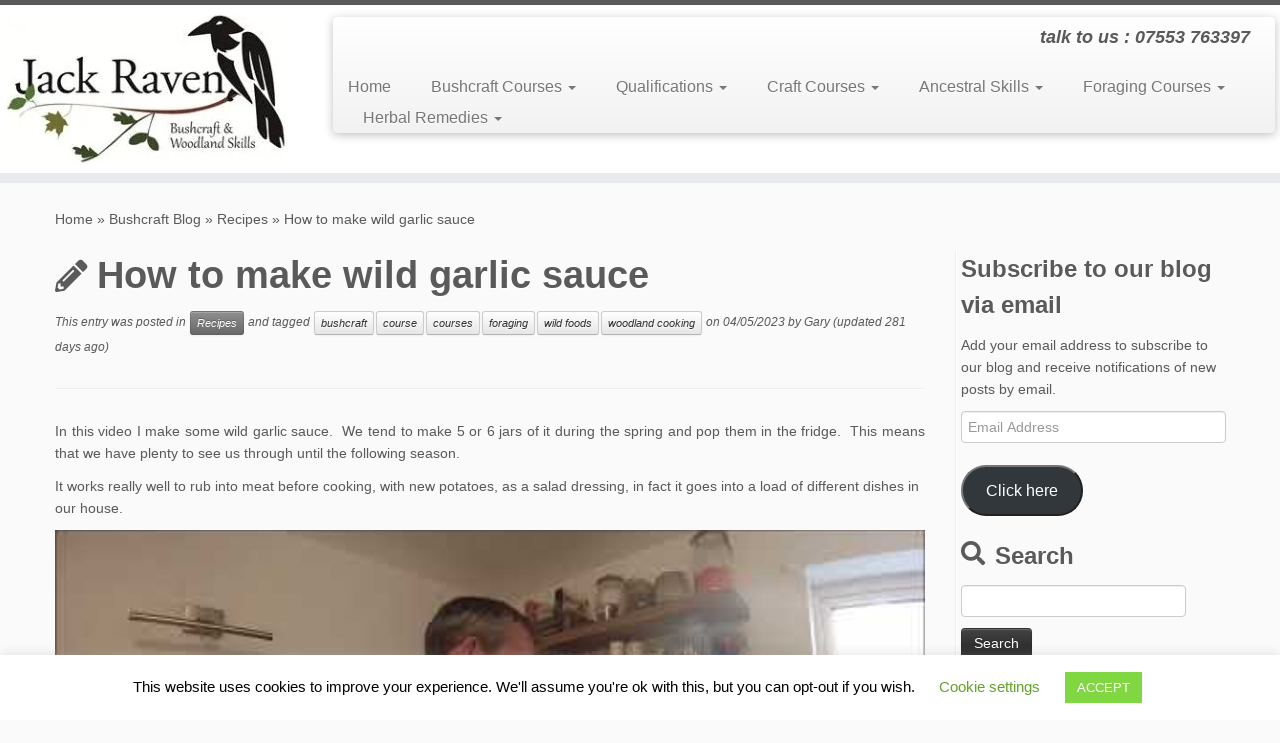

--- FILE ---
content_type: text/html; charset=UTF-8
request_url: https://www.jackravenbushcraft.co.uk/how-to-make-wild-garlic-sauce/
body_size: 48328
content:
<!DOCTYPE html>
<!--[if IE 7]>
<html class="ie ie7 no-js" lang="en-US" prefix="og: https://ogp.me/ns#">
<![endif]-->
<!--[if IE 8]>
<html class="ie ie8 no-js" lang="en-US" prefix="og: https://ogp.me/ns#">
<![endif]-->
<!--[if !(IE 7) | !(IE 8)  ]><!-->
<html class="no-js" lang="en-US" prefix="og: https://ogp.me/ns#">
<!--<![endif]-->
	<head>
		<meta charset="UTF-8" />
		<meta http-equiv="X-UA-Compatible" content="IE=EDGE" />
		<meta name="viewport" content="width=device-width, initial-scale=1.0" />
        <link rel="profile"  href="https://gmpg.org/xfn/11" />
		<link rel="pingback" href="https://www.jackravenbushcraft.co.uk/xmlrpc.php" />
		<script>(function(html){html.className = html.className.replace(/\bno-js\b/,'js')})(document.documentElement);</script>
        <style id="wfc-base-style" type="text/css">
             .wfc-reset-menu-item-first-letter .navbar .nav>li>a:first-letter {font-size: inherit;}.format-icon:before {color: #5A5A5A;}article .format-icon.tc-hide-icon:before, .safari article.format-video .format-icon.tc-hide-icon:before, .chrome article.format-video .format-icon.tc-hide-icon:before, .safari article.format-image .format-icon.tc-hide-icon:before, .chrome article.format-image .format-icon.tc-hide-icon:before, .safari article.format-gallery .format-icon.tc-hide-icon:before, .safari article.attachment .format-icon.tc-hide-icon:before, .chrome article.format-gallery .format-icon.tc-hide-icon:before, .chrome article.attachment .format-icon.tc-hide-icon:before {content: none!important;}h2#tc-comment-title.tc-hide-icon:before {content: none!important;}.archive .archive-header h1.format-icon.tc-hide-icon:before {content: none!important;}.tc-sidebar h3.widget-title.tc-hide-icon:before {content: none!important;}.footer-widgets h3.widget-title.tc-hide-icon:before {content: none!important;}.tc-hide-icon i, i.tc-hide-icon {display: none !important;}.carousel-control {font-family: "Helvetica Neue", Helvetica, Arial, sans-serif;}.social-block a {font-size: 18px;}footer#footer .colophon .social-block a {font-size: 16px;}.social-block.widget_social a {font-size: 14px;}
        </style>
        <meta http-equiv="x-dns-prefetch-control" content="on">
<link href="https://app.ecwid.com" rel="preconnect" crossorigin />
<link href="https://ecomm.events" rel="preconnect" crossorigin />
<link href="https://d1q3axnfhmyveb.cloudfront.net" rel="preconnect" crossorigin />
<link href="https://dqzrr9k4bjpzk.cloudfront.net" rel="preconnect" crossorigin />
<link href="https://d1oxsl77a1kjht.cloudfront.net" rel="preconnect" crossorigin>

<!-- Search Engine Optimization by Rank Math - https://rankmath.com/ -->
<title>How to make wild garlic sauce - Jack Raven Bushcraft</title>
<link data-rocket-prefetch href="https://www.googletagmanager.com" rel="dns-prefetch">
<link data-rocket-prefetch href="https://connect.facebook.net" rel="dns-prefetch">
<link data-rocket-prefetch href="https://c0.wp.com" rel="dns-prefetch">
<link data-rocket-prefetch href="https://wp.me" rel="dns-prefetch">
<link data-rocket-prefetch href="https://0.gravatar.com" rel="dns-prefetch">
<link data-rocket-prefetch href="https://jetpack.wordpress.com" rel="dns-prefetch">
<link data-rocket-prefetch href="http://widget.alldishes.co.uk" rel="dns-prefetch">
<link data-rocket-prefetch href="https://secure.gravatar.com" rel="dns-prefetch">
<link data-rocket-prefetch href="https://stats.wp.com" rel="dns-prefetch">
<link data-rocket-prefetch href="https://api.pinterest.com" rel="dns-prefetch"><link rel="preload" data-rocket-preload as="image" href="https://i.ytimg.com/vi/SNWl978-PSM/hqdefault.jpg" fetchpriority="high">
<meta name="description" content="In this video I make some wild garlic sauce.  We tend to make 5 or 6 jars of it during the spring and pop them in the fridge.  This means that we have plenty"/>
<meta name="robots" content="follow, index, max-snippet:-1, max-video-preview:-1, max-image-preview:large"/>
<link rel="canonical" href="https://www.jackravenbushcraft.co.uk/how-to-make-wild-garlic-sauce/" />
<meta property="og:locale" content="en_US" />
<meta property="og:type" content="article" />
<meta property="og:title" content="How to make wild garlic sauce - Jack Raven Bushcraft" />
<meta property="og:description" content="In this video I make some wild garlic sauce.  We tend to make 5 or 6 jars of it during the spring and pop them in the fridge.  This means that we have plenty" />
<meta property="og:url" content="https://www.jackravenbushcraft.co.uk/how-to-make-wild-garlic-sauce/" />
<meta property="og:site_name" content="Jack Raven Bushcraft" />
<meta property="article:publisher" content="https://www.facebook.com/JackRavenBushcraft" />
<meta property="article:author" content="https://www.facebook.com/gary.johnston.528" />
<meta property="article:tag" content="bushcraft" />
<meta property="article:tag" content="course" />
<meta property="article:tag" content="courses" />
<meta property="article:tag" content="foraging" />
<meta property="article:tag" content="wild foods" />
<meta property="article:tag" content="woodland cooking" />
<meta property="article:section" content="Recipes" />
<meta property="og:updated_time" content="2025-04-17T09:29:10+01:00" />
<meta property="fb:admins" content="100063738553678" />
<meta property="og:image" content="https://i0.wp.com/www.jackravenbushcraft.co.uk/wp-content/uploads/2023/05/Picture1.jpg" />
<meta property="og:image:secure_url" content="https://i0.wp.com/www.jackravenbushcraft.co.uk/wp-content/uploads/2023/05/Picture1.jpg" />
<meta property="og:image:width" content="455" />
<meta property="og:image:height" content="340" />
<meta property="og:image:alt" content="wild garlic sauce | foraging | bushcraft | Kent | south east | London" />
<meta property="og:image:type" content="image/jpeg" />
<meta property="article:published_time" content="2023-05-04T14:35:46+01:00" />
<meta property="article:modified_time" content="2025-04-17T09:29:10+01:00" />
<meta name="twitter:card" content="summary_large_image" />
<meta name="twitter:title" content="How to make wild garlic sauce - Jack Raven Bushcraft" />
<meta name="twitter:description" content="In this video I make some wild garlic sauce.  We tend to make 5 or 6 jars of it during the spring and pop them in the fridge.  This means that we have plenty" />
<meta name="twitter:site" content="@jackraveninfo" />
<meta name="twitter:creator" content="@JackRavenInfo" />
<meta name="twitter:image" content="https://i0.wp.com/www.jackravenbushcraft.co.uk/wp-content/uploads/2023/05/Picture1.jpg" />
<meta name="twitter:label1" content="Written by" />
<meta name="twitter:data1" content="Gary" />
<meta name="twitter:label2" content="Time to read" />
<meta name="twitter:data2" content="Less than a minute" />
<script type="application/ld+json" class="rank-math-schema">{"@context":"https://schema.org","@graph":[{"@type":"Place","@id":"https://www.jackravenbushcraft.co.uk/#place","geo":{"@type":"GeoCoordinates","latitude":"51.197292","longitude":" 0.849416"},"hasMap":"https://www.google.com/maps/search/?api=1&amp;query=51.197292, 0.849416","address":{"@type":"PostalAddress","streetAddress":"Dunn Street","addressLocality":"Westwell","addressRegion":"Kent","postalCode":"TN25 4NJ","addressCountry":"UK"}},{"@type":["Organization"],"@id":"https://www.jackravenbushcraft.co.uk/#organization","name":"Jack Raven Bushcraft","url":"https://www.jackravenbushcraft.co.uk","sameAs":["https://www.facebook.com/JackRavenBushcraft","https://twitter.com/jackraveninfo"],"email":"info@jackravenbushcraft.co.uk","address":{"@type":"PostalAddress","streetAddress":"Dunn Street","addressLocality":"Westwell","addressRegion":"Kent","postalCode":"TN25 4NJ","addressCountry":"UK"},"logo":{"@type":"ImageObject","@id":"https://www.jackravenbushcraft.co.uk/#logo","url":"https://www.jackravenbushcraft.co.uk/wp-content/uploads/2025/04/cropped-cropped-Small-logo.jpg","contentUrl":"https://www.jackravenbushcraft.co.uk/wp-content/uploads/2025/04/cropped-cropped-Small-logo.jpg","caption":"Jack Raven Bushcraft","inLanguage":"en-US","width":"281","height":"148"},"priceRange":"\u00a3105 - \u00a3495","contactPoint":[{"@type":"ContactPoint","telephone":"07553763397","contactType":"customer support"}],"openingHours":["Monday,Tuesday,Wednesday,Thursday,Friday,Saturday,Sunday 09:00-17:00"],"description":"Founded in 2011 by Gary and Nicola, Jack Raven Bushcraft courses take place in beautiful Westwell, Kent,  just 50 miles from the centre of London with easy access by both rail and road.\r\n\r\nWe run the majority of our bushcraft courses in a stunning 35 acre private ancient broadleaf woodland on the Kent Downs, a designated Area of Outstanding Natural Beauty.  We\u2019re great fans of the British countryside and have travelled extensively throughout it. We can say in all honesty that our location is as beautiful as anywhere we\u2019ve been.\r\n\r\nWe have around 25 species of native trees, more species of wildflowers than we\u2019ve been able to count, woodpeckers, tawny owls, little owls, sparrow hawks, buzzards, tits, jays, fallow deer, badgers, stoats, foxes, weasels, squirrels\u2026and on it goes.\r\n\r\nYou don\u2019t need any previous outdoor experience to take part in one of our bushcraft courses and all of our training sessions are entirely hands on so that you leave Jack Raven Bushcraft with simple, practical and repeatable skills.","location":{"@id":"https://www.jackravenbushcraft.co.uk/#place"}},{"@type":"WebSite","@id":"https://www.jackravenbushcraft.co.uk/#website","url":"https://www.jackravenbushcraft.co.uk","name":"Jack Raven Bushcraft","publisher":{"@id":"https://www.jackravenbushcraft.co.uk/#organization"},"inLanguage":"en-US"},{"@type":"ImageObject","@id":"https://i0.wp.com/www.jackravenbushcraft.co.uk/wp-content/uploads/2023/05/Picture1.jpg?fit=455%2C340&amp;ssl=1","url":"https://i0.wp.com/www.jackravenbushcraft.co.uk/wp-content/uploads/2023/05/Picture1.jpg?fit=455%2C340&amp;ssl=1","width":"455","height":"340","caption":"wild garlic sauce | foraging | bushcraft | Kent | south east | London","inLanguage":"en-US"},{"@type":"BreadcrumbList","@id":"https://www.jackravenbushcraft.co.uk/how-to-make-wild-garlic-sauce/#breadcrumb","itemListElement":[{"@type":"ListItem","position":"1","item":{"@id":"https://www.jackravenbushcraft.co.uk","name":"Home"}},{"@type":"ListItem","position":"2","item":{"@id":"https://www.jackravenbushcraft.co.uk/how-to-make-wild-garlic-sauce/","name":"How to make wild garlic sauce"}}]},{"@type":"WebPage","@id":"https://www.jackravenbushcraft.co.uk/how-to-make-wild-garlic-sauce/#webpage","url":"https://www.jackravenbushcraft.co.uk/how-to-make-wild-garlic-sauce/","name":"How to make wild garlic sauce - Jack Raven Bushcraft","datePublished":"2023-05-04T14:35:46+01:00","dateModified":"2025-04-17T09:29:10+01:00","isPartOf":{"@id":"https://www.jackravenbushcraft.co.uk/#website"},"primaryImageOfPage":{"@id":"https://i0.wp.com/www.jackravenbushcraft.co.uk/wp-content/uploads/2023/05/Picture1.jpg?fit=455%2C340&amp;ssl=1"},"inLanguage":"en-US","breadcrumb":{"@id":"https://www.jackravenbushcraft.co.uk/how-to-make-wild-garlic-sauce/#breadcrumb"}},{"@type":"Person","@id":"https://www.jackravenbushcraft.co.uk/author/garyj/","name":"Gary","url":"https://www.jackravenbushcraft.co.uk/author/garyj/","image":{"@type":"ImageObject","@id":"https://secure.gravatar.com/avatar/24b091a088e76cb92952b126dafd7ac0d2c9ea258417842543ac5fad3dc98aec?s=96&amp;d=identicon&amp;r=g","url":"https://secure.gravatar.com/avatar/24b091a088e76cb92952b126dafd7ac0d2c9ea258417842543ac5fad3dc98aec?s=96&amp;d=identicon&amp;r=g","caption":"Gary","inLanguage":"en-US"},"sameAs":["http://www.jackravenbushcraft.co.uk","https://www.facebook.com/gary.johnston.528","https://twitter.com/JackRavenInfo"],"worksFor":{"@id":"https://www.jackravenbushcraft.co.uk/#organization"}},{"@type":"BlogPosting","headline":"How to make wild garlic sauce - Jack Raven Bushcraft","keywords":"wild garlic sauce","datePublished":"2023-05-04T14:35:46+01:00","dateModified":"2025-04-17T09:29:10+01:00","author":{"@id":"https://www.jackravenbushcraft.co.uk/author/garyj/","name":"Gary"},"publisher":{"@id":"https://www.jackravenbushcraft.co.uk/#organization"},"description":"In this video I make some wild garlic sauce.\u00a0 We tend to make 5 or 6 jars of it during the spring and pop them in the fridge.\u00a0 This means that we have plenty","name":"How to make wild garlic sauce - Jack Raven Bushcraft","@id":"https://www.jackravenbushcraft.co.uk/how-to-make-wild-garlic-sauce/#richSnippet","isPartOf":{"@id":"https://www.jackravenbushcraft.co.uk/how-to-make-wild-garlic-sauce/#webpage"},"image":{"@id":"https://i0.wp.com/www.jackravenbushcraft.co.uk/wp-content/uploads/2023/05/Picture1.jpg?fit=455%2C340&amp;ssl=1"},"inLanguage":"en-US","mainEntityOfPage":{"@id":"https://www.jackravenbushcraft.co.uk/how-to-make-wild-garlic-sauce/#webpage"}}]}</script>
<!-- /Rank Math WordPress SEO plugin -->

<link rel='dns-prefetch' href='//www.jackravenbushcraft.co.uk' />
<link rel='dns-prefetch' href='//secure.gravatar.com' />
<link rel='dns-prefetch' href='//stats.wp.com' />
<link rel='dns-prefetch' href='//v0.wordpress.com' />
<link rel='dns-prefetch' href='//jetpack.wordpress.com' />
<link rel='dns-prefetch' href='//s0.wp.com' />
<link rel='dns-prefetch' href='//public-api.wordpress.com' />
<link rel='dns-prefetch' href='//0.gravatar.com' />
<link rel='dns-prefetch' href='//1.gravatar.com' />
<link rel='dns-prefetch' href='//2.gravatar.com' />
<link rel='dns-prefetch' href='//widgets.wp.com' />

<link rel='preconnect' href='//i0.wp.com' />
<link rel='preconnect' href='//c0.wp.com' />
<link rel="alternate" type="application/rss+xml" title="Jack Raven Bushcraft &raquo; Feed" href="https://www.jackravenbushcraft.co.uk/feed/" />
<link rel="alternate" type="application/rss+xml" title="Jack Raven Bushcraft &raquo; Comments Feed" href="https://www.jackravenbushcraft.co.uk/comments/feed/" />
<link rel="alternate" type="application/rss+xml" title="Jack Raven Bushcraft &raquo; How to make wild garlic sauce Comments Feed" href="https://www.jackravenbushcraft.co.uk/how-to-make-wild-garlic-sauce/feed/" />
<link rel="alternate" title="oEmbed (JSON)" type="application/json+oembed" href="https://www.jackravenbushcraft.co.uk/wp-json/oembed/1.0/embed?url=https%3A%2F%2Fwww.jackravenbushcraft.co.uk%2Fhow-to-make-wild-garlic-sauce%2F" />
<link rel="alternate" title="oEmbed (XML)" type="text/xml+oembed" href="https://www.jackravenbushcraft.co.uk/wp-json/oembed/1.0/embed?url=https%3A%2F%2Fwww.jackravenbushcraft.co.uk%2Fhow-to-make-wild-garlic-sauce%2F&#038;format=xml" />
		<!-- This site uses the Google Analytics by MonsterInsights plugin v9.11.1 - Using Analytics tracking - https://www.monsterinsights.com/ -->
							<script src="//www.googletagmanager.com/gtag/js?id=G-7DJG6NYDEN"  data-cfasync="false" data-wpfc-render="false" type="text/javascript" async></script>
			<script data-cfasync="false" data-wpfc-render="false" type="text/javascript">
				var mi_version = '9.11.1';
				var mi_track_user = true;
				var mi_no_track_reason = '';
								var MonsterInsightsDefaultLocations = {"page_location":"https:\/\/www.jackravenbushcraft.co.uk\/how-to-make-wild-garlic-sauce\/"};
								if ( typeof MonsterInsightsPrivacyGuardFilter === 'function' ) {
					var MonsterInsightsLocations = (typeof MonsterInsightsExcludeQuery === 'object') ? MonsterInsightsPrivacyGuardFilter( MonsterInsightsExcludeQuery ) : MonsterInsightsPrivacyGuardFilter( MonsterInsightsDefaultLocations );
				} else {
					var MonsterInsightsLocations = (typeof MonsterInsightsExcludeQuery === 'object') ? MonsterInsightsExcludeQuery : MonsterInsightsDefaultLocations;
				}

								var disableStrs = [
										'ga-disable-G-7DJG6NYDEN',
									];

				/* Function to detect opted out users */
				function __gtagTrackerIsOptedOut() {
					for (var index = 0; index < disableStrs.length; index++) {
						if (document.cookie.indexOf(disableStrs[index] + '=true') > -1) {
							return true;
						}
					}

					return false;
				}

				/* Disable tracking if the opt-out cookie exists. */
				if (__gtagTrackerIsOptedOut()) {
					for (var index = 0; index < disableStrs.length; index++) {
						window[disableStrs[index]] = true;
					}
				}

				/* Opt-out function */
				function __gtagTrackerOptout() {
					for (var index = 0; index < disableStrs.length; index++) {
						document.cookie = disableStrs[index] + '=true; expires=Thu, 31 Dec 2099 23:59:59 UTC; path=/';
						window[disableStrs[index]] = true;
					}
				}

				if ('undefined' === typeof gaOptout) {
					function gaOptout() {
						__gtagTrackerOptout();
					}
				}
								window.dataLayer = window.dataLayer || [];

				window.MonsterInsightsDualTracker = {
					helpers: {},
					trackers: {},
				};
				if (mi_track_user) {
					function __gtagDataLayer() {
						dataLayer.push(arguments);
					}

					function __gtagTracker(type, name, parameters) {
						if (!parameters) {
							parameters = {};
						}

						if (parameters.send_to) {
							__gtagDataLayer.apply(null, arguments);
							return;
						}

						if (type === 'event') {
														parameters.send_to = monsterinsights_frontend.v4_id;
							var hookName = name;
							if (typeof parameters['event_category'] !== 'undefined') {
								hookName = parameters['event_category'] + ':' + name;
							}

							if (typeof MonsterInsightsDualTracker.trackers[hookName] !== 'undefined') {
								MonsterInsightsDualTracker.trackers[hookName](parameters);
							} else {
								__gtagDataLayer('event', name, parameters);
							}
							
						} else {
							__gtagDataLayer.apply(null, arguments);
						}
					}

					__gtagTracker('js', new Date());
					__gtagTracker('set', {
						'developer_id.dZGIzZG': true,
											});
					if ( MonsterInsightsLocations.page_location ) {
						__gtagTracker('set', MonsterInsightsLocations);
					}
										__gtagTracker('config', 'G-7DJG6NYDEN', {"allow_anchor":"true","forceSSL":"true","anonymize_ip":"true","link_attribution":"true"} );
										window.gtag = __gtagTracker;										(function () {
						/* https://developers.google.com/analytics/devguides/collection/analyticsjs/ */
						/* ga and __gaTracker compatibility shim. */
						var noopfn = function () {
							return null;
						};
						var newtracker = function () {
							return new Tracker();
						};
						var Tracker = function () {
							return null;
						};
						var p = Tracker.prototype;
						p.get = noopfn;
						p.set = noopfn;
						p.send = function () {
							var args = Array.prototype.slice.call(arguments);
							args.unshift('send');
							__gaTracker.apply(null, args);
						};
						var __gaTracker = function () {
							var len = arguments.length;
							if (len === 0) {
								return;
							}
							var f = arguments[len - 1];
							if (typeof f !== 'object' || f === null || typeof f.hitCallback !== 'function') {
								if ('send' === arguments[0]) {
									var hitConverted, hitObject = false, action;
									if ('event' === arguments[1]) {
										if ('undefined' !== typeof arguments[3]) {
											hitObject = {
												'eventAction': arguments[3],
												'eventCategory': arguments[2],
												'eventLabel': arguments[4],
												'value': arguments[5] ? arguments[5] : 1,
											}
										}
									}
									if ('pageview' === arguments[1]) {
										if ('undefined' !== typeof arguments[2]) {
											hitObject = {
												'eventAction': 'page_view',
												'page_path': arguments[2],
											}
										}
									}
									if (typeof arguments[2] === 'object') {
										hitObject = arguments[2];
									}
									if (typeof arguments[5] === 'object') {
										Object.assign(hitObject, arguments[5]);
									}
									if ('undefined' !== typeof arguments[1].hitType) {
										hitObject = arguments[1];
										if ('pageview' === hitObject.hitType) {
											hitObject.eventAction = 'page_view';
										}
									}
									if (hitObject) {
										action = 'timing' === arguments[1].hitType ? 'timing_complete' : hitObject.eventAction;
										hitConverted = mapArgs(hitObject);
										__gtagTracker('event', action, hitConverted);
									}
								}
								return;
							}

							function mapArgs(args) {
								var arg, hit = {};
								var gaMap = {
									'eventCategory': 'event_category',
									'eventAction': 'event_action',
									'eventLabel': 'event_label',
									'eventValue': 'event_value',
									'nonInteraction': 'non_interaction',
									'timingCategory': 'event_category',
									'timingVar': 'name',
									'timingValue': 'value',
									'timingLabel': 'event_label',
									'page': 'page_path',
									'location': 'page_location',
									'title': 'page_title',
									'referrer' : 'page_referrer',
								};
								for (arg in args) {
																		if (!(!args.hasOwnProperty(arg) || !gaMap.hasOwnProperty(arg))) {
										hit[gaMap[arg]] = args[arg];
									} else {
										hit[arg] = args[arg];
									}
								}
								return hit;
							}

							try {
								f.hitCallback();
							} catch (ex) {
							}
						};
						__gaTracker.create = newtracker;
						__gaTracker.getByName = newtracker;
						__gaTracker.getAll = function () {
							return [];
						};
						__gaTracker.remove = noopfn;
						__gaTracker.loaded = true;
						window['__gaTracker'] = __gaTracker;
					})();
									} else {
										console.log("");
					(function () {
						function __gtagTracker() {
							return null;
						}

						window['__gtagTracker'] = __gtagTracker;
						window['gtag'] = __gtagTracker;
					})();
									}
			</script>
							<!-- / Google Analytics by MonsterInsights -->
		<style id='wp-img-auto-sizes-contain-inline-css' type='text/css'>
img:is([sizes=auto i],[sizes^="auto," i]){contain-intrinsic-size:3000px 1500px}
/*# sourceURL=wp-img-auto-sizes-contain-inline-css */
</style>
<link data-minify="1" rel='stylesheet' id='wp-customer-reviews-3-frontend-css' href='https://www.jackravenbushcraft.co.uk/wp-content/cache/min/1/wp-content/plugins/wp-customer-reviews/css/wp-customer-reviews.css?ver=1755265913' type='text/css' media='all' />
<link data-minify="1" rel='stylesheet' id='jetpack_related-posts-css' href='https://www.jackravenbushcraft.co.uk/wp-content/cache/min/1/p/jetpack/15.4/modules/related-posts/related-posts.css?ver=1768215244' type='text/css' media='all' />
<style id='wp-emoji-styles-inline-css' type='text/css'>

	img.wp-smiley, img.emoji {
		display: inline !important;
		border: none !important;
		box-shadow: none !important;
		height: 1em !important;
		width: 1em !important;
		margin: 0 0.07em !important;
		vertical-align: -0.1em !important;
		background: none !important;
		padding: 0 !important;
	}
/*# sourceURL=wp-emoji-styles-inline-css */
</style>
<style id='wp-block-library-inline-css' type='text/css'>
:root{--wp-block-synced-color:#7a00df;--wp-block-synced-color--rgb:122,0,223;--wp-bound-block-color:var(--wp-block-synced-color);--wp-editor-canvas-background:#ddd;--wp-admin-theme-color:#007cba;--wp-admin-theme-color--rgb:0,124,186;--wp-admin-theme-color-darker-10:#006ba1;--wp-admin-theme-color-darker-10--rgb:0,107,160.5;--wp-admin-theme-color-darker-20:#005a87;--wp-admin-theme-color-darker-20--rgb:0,90,135;--wp-admin-border-width-focus:2px}@media (min-resolution:192dpi){:root{--wp-admin-border-width-focus:1.5px}}.wp-element-button{cursor:pointer}:root .has-very-light-gray-background-color{background-color:#eee}:root .has-very-dark-gray-background-color{background-color:#313131}:root .has-very-light-gray-color{color:#eee}:root .has-very-dark-gray-color{color:#313131}:root .has-vivid-green-cyan-to-vivid-cyan-blue-gradient-background{background:linear-gradient(135deg,#00d084,#0693e3)}:root .has-purple-crush-gradient-background{background:linear-gradient(135deg,#34e2e4,#4721fb 50%,#ab1dfe)}:root .has-hazy-dawn-gradient-background{background:linear-gradient(135deg,#faaca8,#dad0ec)}:root .has-subdued-olive-gradient-background{background:linear-gradient(135deg,#fafae1,#67a671)}:root .has-atomic-cream-gradient-background{background:linear-gradient(135deg,#fdd79a,#004a59)}:root .has-nightshade-gradient-background{background:linear-gradient(135deg,#330968,#31cdcf)}:root .has-midnight-gradient-background{background:linear-gradient(135deg,#020381,#2874fc)}:root{--wp--preset--font-size--normal:16px;--wp--preset--font-size--huge:42px}.has-regular-font-size{font-size:1em}.has-larger-font-size{font-size:2.625em}.has-normal-font-size{font-size:var(--wp--preset--font-size--normal)}.has-huge-font-size{font-size:var(--wp--preset--font-size--huge)}.has-text-align-center{text-align:center}.has-text-align-left{text-align:left}.has-text-align-right{text-align:right}.has-fit-text{white-space:nowrap!important}#end-resizable-editor-section{display:none}.aligncenter{clear:both}.items-justified-left{justify-content:flex-start}.items-justified-center{justify-content:center}.items-justified-right{justify-content:flex-end}.items-justified-space-between{justify-content:space-between}.screen-reader-text{border:0;clip-path:inset(50%);height:1px;margin:-1px;overflow:hidden;padding:0;position:absolute;width:1px;word-wrap:normal!important}.screen-reader-text:focus{background-color:#ddd;clip-path:none;color:#444;display:block;font-size:1em;height:auto;left:5px;line-height:normal;padding:15px 23px 14px;text-decoration:none;top:5px;width:auto;z-index:100000}html :where(.has-border-color){border-style:solid}html :where([style*=border-top-color]){border-top-style:solid}html :where([style*=border-right-color]){border-right-style:solid}html :where([style*=border-bottom-color]){border-bottom-style:solid}html :where([style*=border-left-color]){border-left-style:solid}html :where([style*=border-width]){border-style:solid}html :where([style*=border-top-width]){border-top-style:solid}html :where([style*=border-right-width]){border-right-style:solid}html :where([style*=border-bottom-width]){border-bottom-style:solid}html :where([style*=border-left-width]){border-left-style:solid}html :where(img[class*=wp-image-]){height:auto;max-width:100%}:where(figure){margin:0 0 1em}html :where(.is-position-sticky){--wp-admin--admin-bar--position-offset:var(--wp-admin--admin-bar--height,0px)}@media screen and (max-width:600px){html :where(.is-position-sticky){--wp-admin--admin-bar--position-offset:0px}}

/*# sourceURL=wp-block-library-inline-css */
</style><style id='global-styles-inline-css' type='text/css'>
:root{--wp--preset--aspect-ratio--square: 1;--wp--preset--aspect-ratio--4-3: 4/3;--wp--preset--aspect-ratio--3-4: 3/4;--wp--preset--aspect-ratio--3-2: 3/2;--wp--preset--aspect-ratio--2-3: 2/3;--wp--preset--aspect-ratio--16-9: 16/9;--wp--preset--aspect-ratio--9-16: 9/16;--wp--preset--color--black: #000000;--wp--preset--color--cyan-bluish-gray: #abb8c3;--wp--preset--color--white: #ffffff;--wp--preset--color--pale-pink: #f78da7;--wp--preset--color--vivid-red: #cf2e2e;--wp--preset--color--luminous-vivid-orange: #ff6900;--wp--preset--color--luminous-vivid-amber: #fcb900;--wp--preset--color--light-green-cyan: #7bdcb5;--wp--preset--color--vivid-green-cyan: #00d084;--wp--preset--color--pale-cyan-blue: #8ed1fc;--wp--preset--color--vivid-cyan-blue: #0693e3;--wp--preset--color--vivid-purple: #9b51e0;--wp--preset--gradient--vivid-cyan-blue-to-vivid-purple: linear-gradient(135deg,rgb(6,147,227) 0%,rgb(155,81,224) 100%);--wp--preset--gradient--light-green-cyan-to-vivid-green-cyan: linear-gradient(135deg,rgb(122,220,180) 0%,rgb(0,208,130) 100%);--wp--preset--gradient--luminous-vivid-amber-to-luminous-vivid-orange: linear-gradient(135deg,rgb(252,185,0) 0%,rgb(255,105,0) 100%);--wp--preset--gradient--luminous-vivid-orange-to-vivid-red: linear-gradient(135deg,rgb(255,105,0) 0%,rgb(207,46,46) 100%);--wp--preset--gradient--very-light-gray-to-cyan-bluish-gray: linear-gradient(135deg,rgb(238,238,238) 0%,rgb(169,184,195) 100%);--wp--preset--gradient--cool-to-warm-spectrum: linear-gradient(135deg,rgb(74,234,220) 0%,rgb(151,120,209) 20%,rgb(207,42,186) 40%,rgb(238,44,130) 60%,rgb(251,105,98) 80%,rgb(254,248,76) 100%);--wp--preset--gradient--blush-light-purple: linear-gradient(135deg,rgb(255,206,236) 0%,rgb(152,150,240) 100%);--wp--preset--gradient--blush-bordeaux: linear-gradient(135deg,rgb(254,205,165) 0%,rgb(254,45,45) 50%,rgb(107,0,62) 100%);--wp--preset--gradient--luminous-dusk: linear-gradient(135deg,rgb(255,203,112) 0%,rgb(199,81,192) 50%,rgb(65,88,208) 100%);--wp--preset--gradient--pale-ocean: linear-gradient(135deg,rgb(255,245,203) 0%,rgb(182,227,212) 50%,rgb(51,167,181) 100%);--wp--preset--gradient--electric-grass: linear-gradient(135deg,rgb(202,248,128) 0%,rgb(113,206,126) 100%);--wp--preset--gradient--midnight: linear-gradient(135deg,rgb(2,3,129) 0%,rgb(40,116,252) 100%);--wp--preset--font-size--small: 13px;--wp--preset--font-size--medium: 20px;--wp--preset--font-size--large: 36px;--wp--preset--font-size--x-large: 42px;--wp--preset--spacing--20: 0.44rem;--wp--preset--spacing--30: 0.67rem;--wp--preset--spacing--40: 1rem;--wp--preset--spacing--50: 1.5rem;--wp--preset--spacing--60: 2.25rem;--wp--preset--spacing--70: 3.38rem;--wp--preset--spacing--80: 5.06rem;--wp--preset--shadow--natural: 6px 6px 9px rgba(0, 0, 0, 0.2);--wp--preset--shadow--deep: 12px 12px 50px rgba(0, 0, 0, 0.4);--wp--preset--shadow--sharp: 6px 6px 0px rgba(0, 0, 0, 0.2);--wp--preset--shadow--outlined: 6px 6px 0px -3px rgb(255, 255, 255), 6px 6px rgb(0, 0, 0);--wp--preset--shadow--crisp: 6px 6px 0px rgb(0, 0, 0);}:where(.is-layout-flex){gap: 0.5em;}:where(.is-layout-grid){gap: 0.5em;}body .is-layout-flex{display: flex;}.is-layout-flex{flex-wrap: wrap;align-items: center;}.is-layout-flex > :is(*, div){margin: 0;}body .is-layout-grid{display: grid;}.is-layout-grid > :is(*, div){margin: 0;}:where(.wp-block-columns.is-layout-flex){gap: 2em;}:where(.wp-block-columns.is-layout-grid){gap: 2em;}:where(.wp-block-post-template.is-layout-flex){gap: 1.25em;}:where(.wp-block-post-template.is-layout-grid){gap: 1.25em;}.has-black-color{color: var(--wp--preset--color--black) !important;}.has-cyan-bluish-gray-color{color: var(--wp--preset--color--cyan-bluish-gray) !important;}.has-white-color{color: var(--wp--preset--color--white) !important;}.has-pale-pink-color{color: var(--wp--preset--color--pale-pink) !important;}.has-vivid-red-color{color: var(--wp--preset--color--vivid-red) !important;}.has-luminous-vivid-orange-color{color: var(--wp--preset--color--luminous-vivid-orange) !important;}.has-luminous-vivid-amber-color{color: var(--wp--preset--color--luminous-vivid-amber) !important;}.has-light-green-cyan-color{color: var(--wp--preset--color--light-green-cyan) !important;}.has-vivid-green-cyan-color{color: var(--wp--preset--color--vivid-green-cyan) !important;}.has-pale-cyan-blue-color{color: var(--wp--preset--color--pale-cyan-blue) !important;}.has-vivid-cyan-blue-color{color: var(--wp--preset--color--vivid-cyan-blue) !important;}.has-vivid-purple-color{color: var(--wp--preset--color--vivid-purple) !important;}.has-black-background-color{background-color: var(--wp--preset--color--black) !important;}.has-cyan-bluish-gray-background-color{background-color: var(--wp--preset--color--cyan-bluish-gray) !important;}.has-white-background-color{background-color: var(--wp--preset--color--white) !important;}.has-pale-pink-background-color{background-color: var(--wp--preset--color--pale-pink) !important;}.has-vivid-red-background-color{background-color: var(--wp--preset--color--vivid-red) !important;}.has-luminous-vivid-orange-background-color{background-color: var(--wp--preset--color--luminous-vivid-orange) !important;}.has-luminous-vivid-amber-background-color{background-color: var(--wp--preset--color--luminous-vivid-amber) !important;}.has-light-green-cyan-background-color{background-color: var(--wp--preset--color--light-green-cyan) !important;}.has-vivid-green-cyan-background-color{background-color: var(--wp--preset--color--vivid-green-cyan) !important;}.has-pale-cyan-blue-background-color{background-color: var(--wp--preset--color--pale-cyan-blue) !important;}.has-vivid-cyan-blue-background-color{background-color: var(--wp--preset--color--vivid-cyan-blue) !important;}.has-vivid-purple-background-color{background-color: var(--wp--preset--color--vivid-purple) !important;}.has-black-border-color{border-color: var(--wp--preset--color--black) !important;}.has-cyan-bluish-gray-border-color{border-color: var(--wp--preset--color--cyan-bluish-gray) !important;}.has-white-border-color{border-color: var(--wp--preset--color--white) !important;}.has-pale-pink-border-color{border-color: var(--wp--preset--color--pale-pink) !important;}.has-vivid-red-border-color{border-color: var(--wp--preset--color--vivid-red) !important;}.has-luminous-vivid-orange-border-color{border-color: var(--wp--preset--color--luminous-vivid-orange) !important;}.has-luminous-vivid-amber-border-color{border-color: var(--wp--preset--color--luminous-vivid-amber) !important;}.has-light-green-cyan-border-color{border-color: var(--wp--preset--color--light-green-cyan) !important;}.has-vivid-green-cyan-border-color{border-color: var(--wp--preset--color--vivid-green-cyan) !important;}.has-pale-cyan-blue-border-color{border-color: var(--wp--preset--color--pale-cyan-blue) !important;}.has-vivid-cyan-blue-border-color{border-color: var(--wp--preset--color--vivid-cyan-blue) !important;}.has-vivid-purple-border-color{border-color: var(--wp--preset--color--vivid-purple) !important;}.has-vivid-cyan-blue-to-vivid-purple-gradient-background{background: var(--wp--preset--gradient--vivid-cyan-blue-to-vivid-purple) !important;}.has-light-green-cyan-to-vivid-green-cyan-gradient-background{background: var(--wp--preset--gradient--light-green-cyan-to-vivid-green-cyan) !important;}.has-luminous-vivid-amber-to-luminous-vivid-orange-gradient-background{background: var(--wp--preset--gradient--luminous-vivid-amber-to-luminous-vivid-orange) !important;}.has-luminous-vivid-orange-to-vivid-red-gradient-background{background: var(--wp--preset--gradient--luminous-vivid-orange-to-vivid-red) !important;}.has-very-light-gray-to-cyan-bluish-gray-gradient-background{background: var(--wp--preset--gradient--very-light-gray-to-cyan-bluish-gray) !important;}.has-cool-to-warm-spectrum-gradient-background{background: var(--wp--preset--gradient--cool-to-warm-spectrum) !important;}.has-blush-light-purple-gradient-background{background: var(--wp--preset--gradient--blush-light-purple) !important;}.has-blush-bordeaux-gradient-background{background: var(--wp--preset--gradient--blush-bordeaux) !important;}.has-luminous-dusk-gradient-background{background: var(--wp--preset--gradient--luminous-dusk) !important;}.has-pale-ocean-gradient-background{background: var(--wp--preset--gradient--pale-ocean) !important;}.has-electric-grass-gradient-background{background: var(--wp--preset--gradient--electric-grass) !important;}.has-midnight-gradient-background{background: var(--wp--preset--gradient--midnight) !important;}.has-small-font-size{font-size: var(--wp--preset--font-size--small) !important;}.has-medium-font-size{font-size: var(--wp--preset--font-size--medium) !important;}.has-large-font-size{font-size: var(--wp--preset--font-size--large) !important;}.has-x-large-font-size{font-size: var(--wp--preset--font-size--x-large) !important;}
/*# sourceURL=global-styles-inline-css */
</style>

<style id='classic-theme-styles-inline-css' type='text/css'>
/*! This file is auto-generated */
.wp-block-button__link{color:#fff;background-color:#32373c;border-radius:9999px;box-shadow:none;text-decoration:none;padding:calc(.667em + 2px) calc(1.333em + 2px);font-size:1.125em}.wp-block-file__button{background:#32373c;color:#fff;text-decoration:none}
/*# sourceURL=/wp-includes/css/classic-themes.min.css */
</style>
<link data-minify="1" rel='stylesheet' id='cookie-law-info-css' href='https://www.jackravenbushcraft.co.uk/wp-content/cache/min/1/wp-content/plugins/cookie-law-info/legacy/public/css/cookie-law-info-public.css?ver=1755265913' type='text/css' media='all' />
<link data-minify="1" rel='stylesheet' id='cookie-law-info-gdpr-css' href='https://www.jackravenbushcraft.co.uk/wp-content/cache/min/1/wp-content/plugins/cookie-law-info/legacy/public/css/cookie-law-info-gdpr.css?ver=1755265913' type='text/css' media='all' />
<link data-minify="1" rel='stylesheet' id='ecwid-css-css' href='https://www.jackravenbushcraft.co.uk/wp-content/cache/min/1/wp-content/plugins/ecwid-shopping-cart/css/frontend.css?ver=1755265913' type='text/css' media='all' />
<link data-minify="1" rel='stylesheet' id='dashicons-css' href='https://www.jackravenbushcraft.co.uk/wp-content/cache/min/1/c/6.9/wp-includes/css/dashicons.min.css?ver=1764754762' type='text/css' media='all' />
<link data-minify="1" rel='stylesheet' id='nf-display-css' href='https://www.jackravenbushcraft.co.uk/wp-content/cache/min/1/wp-content/plugins/ninja-forms/assets/css/display-structure.css?ver=1755265913' type='text/css' media='all' />
<link data-minify="1" rel='stylesheet' id='theme.css-css' href='https://www.jackravenbushcraft.co.uk/wp-content/cache/min/1/wp-content/plugins/popup-builder/public/css/theme.css?ver=1755265913' type='text/css' media='all' />
<link data-minify="1" rel='stylesheet' id='wppa_style-css' href='https://www.jackravenbushcraft.co.uk/wp-content/cache/min/1/wp-content/plugins/wp-photo-album-plus/wppa-style.css?ver=1755265913' type='text/css' media='all' />
<style id='wppa_style-inline-css' type='text/css'>

.wppa-box {	border-style: solid; border-width:1px;border-radius:6px; -moz-border-radius:6px;margin-bottom:8px;background-color:#eeeeee;border-color:#cccccc; }
.wppa-mini-box { border-style: solid; border-width:1px;border-radius:2px;border-color:#cccccc; }
.wppa-cover-box {  }
.wppa-cover-text-frame {  }
.wppa-box-text {  }
.wppa-box-text, .wppa-box-text-nocolor { font-weight:normal; }
.wppa-thumb-text { font-weight:normal; }
.wppa-nav-text { font-weight:normal; }
.wppa-img { background-color:#eeeeee; }
.wppa-title { font-weight:bold; }
.wppa-fulldesc { font-weight:normal; }
.wppa-fulltitle { font-weight:normal; }
/*# sourceURL=wppa_style-inline-css */
</style>
<link data-minify="1" rel='stylesheet' id='customizr-fa-css' href='https://www.jackravenbushcraft.co.uk/wp-content/cache/min/1/wp-content/themes/customizr-pro/assets/shared/fonts/fa/css/fontawesome-all.min.css?ver=1755265913' type='text/css' media='all' />
<link rel='stylesheet' id='customizr-common-css' href='https://www.jackravenbushcraft.co.uk/wp-content/themes/customizr-pro/inc/assets/css/tc_common.min.css?ver=2.4.27' type='text/css' media='all' />
<link rel='stylesheet' id='customizr-skin-css' href='https://www.jackravenbushcraft.co.uk/wp-content/themes/customizr-pro/inc/assets/css/grey.min.css?ver=2.4.27' type='text/css' media='all' />
<style id='customizr-skin-inline-css' type='text/css'>
table { border-collapse: separate; }
                           body table { border-collapse: collapse; }
                          
.social-links .social-icon:before { content: none } 
          .comments-link .tc-comment-bubble {
            color: #3a3a3a;
            border: 2px solid #3a3a3a;
          }
          .comments-link .tc-comment-bubble:before {
            border-color: #3a3a3a;
          }
        
.tc-slider-loader-wrapper{ display:none }
html.js .tc-slider-loader-wrapper { display: block }.no-csstransforms3d .tc-slider-loader-wrapper .tc-img-gif-loader {
                                                background: url('https://www.jackravenbushcraft.co.uk/wp-content/themes/customizr-pro/assets/front/img/slider-loader.gif') no-repeat center center;
                                         }.tc-slider-loader-wrapper .tc-css-loader > div { border-color:#5A5A5A; }
/*# sourceURL=customizr-skin-inline-css */
</style>
<link rel='stylesheet' id='customizr-style-css' href='https://www.jackravenbushcraft.co.uk/wp-content/themes/customizr-pro/style.css?ver=2.4.27' type='text/css' media='all' />
<link rel='stylesheet' id='fancyboxcss-css' href='https://www.jackravenbushcraft.co.uk/wp-content/themes/customizr-pro/assets/front/js/libs/fancybox/jquery.fancybox-1.3.4.min.css?ver=81cc6208ebb7da16c89396697ee83c9f' type='text/css' media='all' />
<link data-minify="1" rel='stylesheet' id='jetpack_likes-css' href='https://www.jackravenbushcraft.co.uk/wp-content/cache/min/1/p/jetpack/15.4/modules/likes/style.css?ver=1768215221' type='text/css' media='all' />
<link data-minify="1" rel='stylesheet' id='jetpack-subscriptions-css' href='https://www.jackravenbushcraft.co.uk/wp-content/cache/min/1/p/jetpack/15.4/_inc/build/subscriptions/subscriptions.min.css?ver=1768215221' type='text/css' media='all' />
<style id='rocket-lazyload-inline-css' type='text/css'>
.rll-youtube-player{position:relative;padding-bottom:56.23%;height:0;overflow:hidden;max-width:100%;}.rll-youtube-player:focus-within{outline: 2px solid currentColor;outline-offset: 5px;}.rll-youtube-player iframe{position:absolute;top:0;left:0;width:100%;height:100%;z-index:100;background:0 0}.rll-youtube-player img{bottom:0;display:block;left:0;margin:auto;max-width:100%;width:100%;position:absolute;right:0;top:0;border:none;height:auto;-webkit-transition:.4s all;-moz-transition:.4s all;transition:.4s all}.rll-youtube-player img:hover{-webkit-filter:brightness(75%)}.rll-youtube-player .play{height:100%;width:100%;left:0;top:0;position:absolute;background:url(https://www.jackravenbushcraft.co.uk/wp-content/plugins/wp-rocket/assets/img/youtube.png) no-repeat center;background-color: transparent !important;cursor:pointer;border:none;}.wp-embed-responsive .wp-has-aspect-ratio .rll-youtube-player{position:absolute;padding-bottom:0;width:100%;height:100%;top:0;bottom:0;left:0;right:0}
/*# sourceURL=rocket-lazyload-inline-css */
</style>
<link data-minify="1" rel='stylesheet' id='sharedaddy-css' href='https://www.jackravenbushcraft.co.uk/wp-content/cache/min/1/p/jetpack/15.4/modules/sharedaddy/sharing.css?ver=1768215221' type='text/css' media='all' />
<link data-minify="1" rel='stylesheet' id='social-logos-css' href='https://www.jackravenbushcraft.co.uk/wp-content/cache/min/1/p/jetpack/15.4/_inc/social-logos/social-logos.min.css?ver=1768215221' type='text/css' media='all' />
<script data-minify="1" type="text/javascript" src="https://www.jackravenbushcraft.co.uk/wp-content/cache/min/1/c/6.9/wp-includes/js/dist/hooks.min.js?ver=1764754762" id="wp-hooks-js"></script>
<script type="text/javascript" src="https://c0.wp.com/c/6.9/wp-includes/js/dist/i18n.min.js" id="wp-i18n-js"></script>
<script type="text/javascript" id="wp-i18n-js-after">
/* <![CDATA[ */
wp.i18n.setLocaleData( { 'text direction\u0004ltr': [ 'ltr' ] } );
//# sourceURL=wp-i18n-js-after
/* ]]> */
</script>
<script data-minify="1" type="text/javascript" src="https://www.jackravenbushcraft.co.uk/wp-content/cache/min/1/wp-content/plugins/wp-photo-album-plus/js/wppa-decls.js?ver=1755265913" id="wppa-decls-js"></script>
<script type="text/javascript" id="wppa-decls-js-after">
/* <![CDATA[ */
const { __ } = wp.i18n;

wppaSiteUrl = "https://www.jackravenbushcraft.co.uk",
wppaThumbPageSize = 0,
wppaResizeEndDelay = 200,
wppaScrollEndDelay = 200,
_wppaTextDelay = 800,
wppaEasingSlide = "swing",
wppaEasingLightbox = "swing",
wppaEasingPopup = "swing",
wppaUploadButtonText = "Browse...",
wppaOvlBigBrowse = false,
wppaOvlSmallBrowse = true,
wppaImageMagickDefaultAspect = "NaN",
wppaImageDirectory = "https://www.jackravenbushcraft.co.uk/wp-content/uploads/wppa/icons/",
wppaWppaUrl = "https://www.jackravenbushcraft.co.uk/wp-content/plugins/wp-photo-album-plus",
wppaIncludeUrl = "https://www.jackravenbushcraft.co.uk/wp-includes",
wppaAjaxMethod = "rest",
wppaAjaxUrl = "https://www.jackravenbushcraft.co.uk/wp-json/wp-photo-album-plus/endPoint",
wppaAdminAjaxUrl = "https://www.jackravenbushcraft.co.uk/wp-admin/admin-ajax.php",
wppaUploadUrl = "https://www.jackravenbushcraft.co.uk/wp-content/uploads/wppa",
wppaIsIe = false,
wppaIsSafari = false,
wppaSlideshowNavigationType = "icons",
wppaSlideshowDefaultTimeout = 2.5,
wppaAudioHeight = 32,
wppaFilmThumbTitle = "Double click to start/stop slideshow running",
wppaClickToView = "Click to view",
wppaLang = "",
wppaVoteForMe = "Vote for me!",
wppaVotedForMe = "Voted for me",
wppaGlobalFsIconSize = "32",
wppaFsFillcolor = "#999999",
wppaFsBgcolor = "transparent",
wppaFsPolicy = "lightbox",
wppaNiceScroll = false,
wppaNiceScrollOpts = {cursorwidth:8,
cursoropacitymin:0.4,
cursorcolor:'#777777',
cursorborder:'none',
cursorborderradius:6,
autohidemode:'leave',
nativeparentscrolling:false,
preservenativescrolling:false,
bouncescroll:false,
smoothscroll:true,
cursorborder:'2px solid transparent',},
wppaVersion = "9.1.06.009",
wppaBackgroundColorImage = "#eeeeee",
wppaPopupLinkType = "photo",
wppaAnimationType = "fadeover",
wppaAnimationSpeed = 800,
wppaThumbnailAreaDelta = 14,
wppaTextFrameDelta = 181,
wppaBoxDelta = 14,
wppaFilmShowGlue = true,
wppaMiniTreshold = 500,
wppaRatingOnce = false,
wppaHideWhenEmpty = false,
wppaBGcolorNumbar = "#cccccc",
wppaBcolorNumbar = "#cccccc",
wppaBGcolorNumbarActive = "#333333",
wppaBcolorNumbarActive = "#333333",
wppaFontFamilyNumbar = "",
wppaFontSizeNumbar = "px",
wppaFontColorNumbar = "#777777",
wppaFontWeightNumbar = "normal",
wppaFontFamilyNumbarActive = "",
wppaFontSizeNumbarActive = "px",
wppaFontColorNumbarActive = "#777777",
wppaFontWeightNumbarActive = "bold",
wppaNumbarMax = "10",
wppaNextOnCallback = false,
wppaStarOpacity = 0.2,
wppaEmailRequired = "required",
wppaSlideBorderWidth = 0,
wppaAllowAjax = true,
wppaThumbTargetBlank = false,
wppaRatingMax = 5,
wppaRatingDisplayType = "graphic",
wppaRatingPrec = 2,
wppaStretch = false,
wppaMinThumbSpace = 4,
wppaThumbSpaceAuto = true,
wppaMagnifierCursor = "magnifier-small.png",
wppaAutoOpenComments = true,
wppaUpdateAddressLine = true,
wppaSlideSwipe = true,
wppaMaxCoverWidth = 1024,
wppaSlideToFullpopup = false,
wppaComAltSize = 75,
wppaBumpViewCount = true,
wppaBumpClickCount = false,
wppaShareHideWhenRunning = false,
wppaFotomoto = false,
wppaFotomotoHideWhenRunning = false,
wppaCommentRequiredAfterVote = false,
wppaFotomotoMinWidth = 400,
wppaOvlHires = true,
wppaSlideVideoStart = false,
wppaSlideAudioStart = false,
wppaOvlRadius = 12,
wppaOvlBorderWidth = 8,
wppaThemeStyles = "",
wppaStickyHeaderHeight = 0,
wppaRenderModal = false,
wppaModalQuitImg = "url(https://www.jackravenbushcraft.co.uk/wp-content/uploads/wppa/icons/smallcross-black.gif )",
wppaBoxRadius = "6",
wppaModalBgColor = "#ffffff",
wppaUploadEdit = "-none-",
wppaSvgFillcolor = "#666666",
wppaSvgBgcolor = "#dddddd",
wppaOvlSvgFillcolor = "#999999",
wppaOvlSvgBgcolor = "#ffffff",
wppaSvgCornerStyle = "light",
wppaHideRightClick = false,
wppaGeoZoom = 10,
wppaLazyLoad = false,
wppaAreaMaxFrac = 0,
wppaAreaMaxFracSlide = 0,
wppaAreaMaxFracAudio = 0,
wppaIconSizeNormal = "default",
wppaIconSizeSlide = "default",
wppaResponseSpeed = 0,
wppaExtendedResizeCount = 0,
wppaExtendedResizeDelay = 1000,
wppaCoverSpacing = 8,
wppaFilmonlyContinuous = false,
wppaNoAnimateOnMobile = false,
wppaAjaxScroll = true,
wppaThumbSize = 100,
wppaTfMargin = 4,
wppaRequestInfoDialogText = "Please specify your question",
wppaThumbAspect = 1,
wppaStartStopNew = false,
wppaSlideVideoPauseStop = false,
wppaThumbNolink = false;
wppaOvlTxtHeight = "auto",
wppaOvlOpacity = 0.8,
wppaOvlOnclickType = "none",
wppaOvlTheme = "black",
wppaOvlAnimSpeed = 300,
wppaOvlSlideSpeedDefault = 5000,
wppaVer4WindowWidth = 800,
wppaVer4WindowHeight = 600,
wppaOvlShowCounter = true,
wppaOvlFontFamily = "",
wppaOvlFontSize = "10",
wppaOvlFontColor = "",
wppaOvlFontWeight = "bold",
wppaOvlLineHeight = "10",
wppaOvlVideoStart = true,
wppaOvlAudioStart = true,
wppaOvlSlideStartDefault = true,
wppaOvlShowStartStop = true,
wppaIsMobile = false,
wppaIsIpad = false,
wppaOvlIconSize = "32px",
wppaOvlBrowseOnClick = false,
wppaOvlGlobal = false,
wppaPhotoDirectory = "https://www.jackravenbushcraft.co.uk/wp-content/uploads/wppa/",
wppaThumbDirectory = "https://www.jackravenbushcraft.co.uk/wp-content/uploads/wppa/thumbs/",
wppaTempDirectory = "https://www.jackravenbushcraft.co.uk/wp-content/uploads/wppa/temp/",
wppaFontDirectory = "https://www.jackravenbushcraft.co.uk/wp-content/uploads/wppa/fonts/",
wppaOutputType = "-none-",
wppaOvlNavIconSize = 32,
wppaOvlVideoPauseStop = false;var
wppaShortcodeTemplate = "&lt;div style=&quot;font-size:0;line-height:0&quot;&gt;&lt;img id=&quot;ph-1637-0&quot; title=&quot;Camp kitchen&quot; style=&quot;width:100%;margin:0;&quot; src=&quot;https://www.jackravenbushcraft.co.uk/wp-content/uploads/wppa/1637.jpg?ver=28&quot; alt=&quot;Camp kitchen&quot;/&gt;&lt;/div&gt;";
wppaShortcodeTemplateId = "1637.jpg";
//# sourceURL=wppa-decls-js-after
/* ]]> */
</script>
<script type="text/javascript" src="https://c0.wp.com/c/6.9/wp-includes/js/jquery/jquery.min.js" id="jquery-core-js"></script>
<script data-minify="1" type="text/javascript" src="https://www.jackravenbushcraft.co.uk/wp-content/cache/min/1/c/6.9/wp-includes/js/jquery/jquery-migrate.min.js?ver=1764754762" id="jquery-migrate-js"></script>
<script data-minify="1" type="text/javascript" src="https://www.jackravenbushcraft.co.uk/wp-content/cache/min/1/c/6.9/wp-includes/js/jquery/jquery.form.min.js?ver=1764754762" id="jquery-form-js"></script>
<script data-minify="1" type="text/javascript" src="https://www.jackravenbushcraft.co.uk/wp-content/cache/min/1/c/6.9/wp-includes/js/imagesloaded.min.js?ver=1764754762" id="imagesloaded-js"></script>
<script data-minify="1" type="text/javascript" src="https://www.jackravenbushcraft.co.uk/wp-content/cache/min/1/c/6.9/wp-includes/js/masonry.min.js?ver=1764754762" id="masonry-js"></script>
<script data-minify="1" type="text/javascript" src="https://www.jackravenbushcraft.co.uk/wp-content/cache/min/1/c/6.9/wp-includes/js/jquery/jquery.masonry.min.js?ver=1764754762" id="jquery-masonry-js"></script>
<script data-minify="1" type="text/javascript" src="https://www.jackravenbushcraft.co.uk/wp-content/cache/min/1/c/6.9/wp-includes/js/jquery/ui/core.min.js?ver=1764754763" id="jquery-ui-core-js"></script>
<script data-minify="1" type="text/javascript" src="https://www.jackravenbushcraft.co.uk/wp-content/cache/min/1/c/6.9/wp-includes/js/jquery/ui/mouse.min.js?ver=1764754763" id="jquery-ui-mouse-js"></script>
<script data-minify="1" type="text/javascript" src="https://www.jackravenbushcraft.co.uk/wp-content/cache/min/1/c/6.9/wp-includes/js/jquery/ui/resizable.min.js?ver=1764754763" id="jquery-ui-resizable-js"></script>
<script data-minify="1" type="text/javascript" src="https://www.jackravenbushcraft.co.uk/wp-content/cache/min/1/c/6.9/wp-includes/js/jquery/ui/draggable.min.js?ver=1764754763" id="jquery-ui-draggable-js"></script>
<script data-minify="1" type="text/javascript" src="https://www.jackravenbushcraft.co.uk/wp-content/cache/min/1/c/6.9/wp-includes/js/jquery/ui/controlgroup.min.js?ver=1764754763" id="jquery-ui-controlgroup-js"></script>
<script data-minify="1" type="text/javascript" src="https://www.jackravenbushcraft.co.uk/wp-content/cache/min/1/c/6.9/wp-includes/js/jquery/ui/checkboxradio.min.js?ver=1764754763" id="jquery-ui-checkboxradio-js"></script>
<script data-minify="1" type="text/javascript" src="https://www.jackravenbushcraft.co.uk/wp-content/cache/min/1/c/6.9/wp-includes/js/jquery/ui/button.min.js?ver=1764754763" id="jquery-ui-button-js"></script>
<script data-minify="1" type="text/javascript" src="https://www.jackravenbushcraft.co.uk/wp-content/cache/min/1/c/6.9/wp-includes/js/jquery/ui/dialog.min.js?ver=1764754763" id="jquery-ui-dialog-js"></script>
<script type="text/javascript" id="wppa-all-js-extra">
/* <![CDATA[ */
var wppaObj = {"restUrl":"https://www.jackravenbushcraft.co.uk/wp-json/","restNonce":"6aead5af28"};
//# sourceURL=wppa-all-js-extra
/* ]]> */
</script>
<script data-minify="1" type="text/javascript" src="https://www.jackravenbushcraft.co.uk/wp-content/cache/min/1/wp-content/plugins/wp-photo-album-plus/js/wppa-all.js?ver=1755265914" id="wppa-all-js"></script>
<script type="text/javascript" src="https://www.jackravenbushcraft.co.uk/wp-content/plugins/wp-photo-album-plus/vendor/jquery-easing/jquery.easing.min.js?ver=9.1.06.009" id="nicescrollr-easing-min-js-js"></script>
<script data-minify="1" type="text/javascript" src="https://www.jackravenbushcraft.co.uk/wp-content/cache/min/1/wp-content/plugins/wp-customer-reviews/js/wp-customer-reviews.js?ver=1755265914" id="wp-customer-reviews-3-frontend-js"></script>
<script type="text/javascript" id="jetpack_related-posts-js-extra">
/* <![CDATA[ */
var related_posts_js_options = {"post_heading":"h4"};
//# sourceURL=jetpack_related-posts-js-extra
/* ]]> */
</script>
<script data-minify="1" type="text/javascript" src="https://www.jackravenbushcraft.co.uk/wp-content/cache/min/1/p/jetpack/15.4/_inc/build/related-posts/related-posts.min.js?ver=1768215245" id="jetpack_related-posts-js"></script>
<script type="text/javascript" src="https://www.jackravenbushcraft.co.uk/wp-content/plugins/google-analytics-for-wordpress/assets/js/frontend-gtag.min.js?ver=9.11.1" id="monsterinsights-frontend-script-js" async="async" data-wp-strategy="async"></script>
<script data-cfasync="false" data-wpfc-render="false" type="text/javascript" id='monsterinsights-frontend-script-js-extra'>/* <![CDATA[ */
var monsterinsights_frontend = {"js_events_tracking":"true","download_extensions":"doc,pdf,ppt,zip,xls,docx,pptx,xlsx","inbound_paths":"[]","home_url":"https:\/\/www.jackravenbushcraft.co.uk","hash_tracking":"false","v4_id":"G-7DJG6NYDEN"};/* ]]> */
</script>
<script type="text/javascript" id="cookie-law-info-js-extra">
/* <![CDATA[ */
var Cli_Data = {"nn_cookie_ids":[],"cookielist":[],"non_necessary_cookies":[],"ccpaEnabled":"","ccpaRegionBased":"","ccpaBarEnabled":"","strictlyEnabled":["necessary","obligatoire"],"ccpaType":"gdpr","js_blocking":"","custom_integration":"","triggerDomRefresh":"","secure_cookies":""};
var cli_cookiebar_settings = {"animate_speed_hide":"500","animate_speed_show":"500","background":"#FFF","border":"#b1a6a6c2","border_on":"","button_1_button_colour":"#81d742","button_1_button_hover":"#67ac35","button_1_link_colour":"#fff","button_1_as_button":"1","button_1_new_win":"","button_2_button_colour":"#333","button_2_button_hover":"#292929","button_2_link_colour":"#444","button_2_as_button":"","button_2_hidebar":"","button_3_button_colour":"#000","button_3_button_hover":"#000000","button_3_link_colour":"#fff","button_3_as_button":"1","button_3_new_win":"","button_4_button_colour":"#000","button_4_button_hover":"#000000","button_4_link_colour":"#62a329","button_4_as_button":"","button_7_button_colour":"#61a229","button_7_button_hover":"#4e8221","button_7_link_colour":"#fff","button_7_as_button":"1","button_7_new_win":"","font_family":"inherit","header_fix":"","notify_animate_hide":"1","notify_animate_show":"","notify_div_id":"#cookie-law-info-bar","notify_position_horizontal":"right","notify_position_vertical":"bottom","scroll_close":"","scroll_close_reload":"","accept_close_reload":"","reject_close_reload":"","showagain_tab":"1","showagain_background":"#fff","showagain_border":"#000","showagain_div_id":"#cookie-law-info-again","showagain_x_position":"100px","text":"#000","show_once_yn":"","show_once":"10000","logging_on":"","as_popup":"","popup_overlay":"1","bar_heading_text":"","cookie_bar_as":"banner","popup_showagain_position":"bottom-right","widget_position":"left"};
var log_object = {"ajax_url":"https://www.jackravenbushcraft.co.uk/wp-admin/admin-ajax.php"};
//# sourceURL=cookie-law-info-js-extra
/* ]]> */
</script>
<script data-minify="1" type="text/javascript" src="https://www.jackravenbushcraft.co.uk/wp-content/cache/min/1/wp-content/plugins/cookie-law-info/legacy/public/js/cookie-law-info-public.js?ver=1755265914" id="cookie-law-info-js"></script>
<script data-minify="1" type="text/javascript" src="https://www.jackravenbushcraft.co.uk/wp-content/cache/min/1/c/6.9/wp-includes/js/underscore.min.js?ver=1764754763" id="underscore-js"></script>
<script data-minify="1" type="text/javascript" src="https://www.jackravenbushcraft.co.uk/wp-content/cache/min/1/c/6.9/wp-includes/js/backbone.min.js?ver=1764754763" id="backbone-js"></script>
<script data-minify="1" type="text/javascript" src="https://www.jackravenbushcraft.co.uk/wp-content/cache/min/1/wp-content/plugins/ninja-forms/assets/js/min/front-end-deps.js?ver=1755265914" id="nf-front-end-deps-js"></script>
<script type="text/javascript" id="nf-front-end-js-extra">
/* <![CDATA[ */
var nfi18n = {"ninjaForms":"Ninja Forms","changeEmailErrorMsg":"Please enter a valid email address!","changeDateErrorMsg":"Please enter a valid date!","confirmFieldErrorMsg":"These fields must match!","fieldNumberNumMinError":"Number Min Error","fieldNumberNumMaxError":"Number Max Error","fieldNumberIncrementBy":"Please increment by ","fieldTextareaRTEInsertLink":"Insert Link","fieldTextareaRTEInsertMedia":"Insert Media","fieldTextareaRTESelectAFile":"Select a file","formErrorsCorrectErrors":"Please correct errors before submitting this form.","formHoneypot":"If you are a human seeing this field, please leave it empty.","validateRequiredField":"This is a required field.","honeypotHoneypotError":"Honeypot Error","fileUploadOldCodeFileUploadInProgress":"File Upload in Progress.","fileUploadOldCodeFileUpload":"FILE UPLOAD","currencySymbol":"","fieldsMarkedRequired":"Fields marked with an \u003Cspan class=\"ninja-forms-req-symbol\"\u003E*\u003C/span\u003E are required","thousands_sep":",","decimal_point":".","siteLocale":"en_US","dateFormat":"m/d/Y","startOfWeek":"1","of":"of","previousMonth":"Previous Month","nextMonth":"Next Month","months":["January","February","March","April","May","June","July","August","September","October","November","December"],"monthsShort":["Jan","Feb","Mar","Apr","May","Jun","Jul","Aug","Sep","Oct","Nov","Dec"],"weekdays":["Sunday","Monday","Tuesday","Wednesday","Thursday","Friday","Saturday"],"weekdaysShort":["Sun","Mon","Tue","Wed","Thu","Fri","Sat"],"weekdaysMin":["Su","Mo","Tu","We","Th","Fr","Sa"],"recaptchaConsentMissing":"reCaptcha validation couldn't load.","recaptchaMissingCookie":"reCaptcha v3 validation couldn't load the cookie needed to submit the form.","recaptchaConsentEvent":"Accept reCaptcha cookies before sending the form."};
var nfFrontEnd = {"adminAjax":"https://www.jackravenbushcraft.co.uk/wp-admin/admin-ajax.php","ajaxNonce":"b78d168154","requireBaseUrl":"https://www.jackravenbushcraft.co.uk/wp-content/plugins/ninja-forms/assets/js/","use_merge_tags":{"user":{"address":"address","textbox":"textbox","button":"button","checkbox":"checkbox","city":"city","confirm":"confirm","date":"date","email":"email","firstname":"firstname","html":"html","hcaptcha":"hcaptcha","hidden":"hidden","lastname":"lastname","listcheckbox":"listcheckbox","listcountry":"listcountry","listimage":"listimage","listmultiselect":"listmultiselect","listradio":"listradio","listselect":"listselect","liststate":"liststate","note":"note","number":"number","password":"password","passwordconfirm":"passwordconfirm","product":"product","quantity":"quantity","recaptcha":"recaptcha","recaptcha_v3":"recaptcha_v3","repeater":"repeater","shipping":"shipping","signature":"signature","spam":"spam","starrating":"starrating","submit":"submit","terms":"terms","textarea":"textarea","total":"total","turnstile":"turnstile","unknown":"unknown","zip":"zip","hr":"hr"},"post":{"address":"address","textbox":"textbox","button":"button","checkbox":"checkbox","city":"city","confirm":"confirm","date":"date","email":"email","firstname":"firstname","html":"html","hcaptcha":"hcaptcha","hidden":"hidden","lastname":"lastname","listcheckbox":"listcheckbox","listcountry":"listcountry","listimage":"listimage","listmultiselect":"listmultiselect","listradio":"listradio","listselect":"listselect","liststate":"liststate","note":"note","number":"number","password":"password","passwordconfirm":"passwordconfirm","product":"product","quantity":"quantity","recaptcha":"recaptcha","recaptcha_v3":"recaptcha_v3","repeater":"repeater","shipping":"shipping","signature":"signature","spam":"spam","starrating":"starrating","submit":"submit","terms":"terms","textarea":"textarea","total":"total","turnstile":"turnstile","unknown":"unknown","zip":"zip","hr":"hr"},"system":{"address":"address","textbox":"textbox","button":"button","checkbox":"checkbox","city":"city","confirm":"confirm","date":"date","email":"email","firstname":"firstname","html":"html","hcaptcha":"hcaptcha","hidden":"hidden","lastname":"lastname","listcheckbox":"listcheckbox","listcountry":"listcountry","listimage":"listimage","listmultiselect":"listmultiselect","listradio":"listradio","listselect":"listselect","liststate":"liststate","note":"note","number":"number","password":"password","passwordconfirm":"passwordconfirm","product":"product","quantity":"quantity","recaptcha":"recaptcha","recaptcha_v3":"recaptcha_v3","repeater":"repeater","shipping":"shipping","signature":"signature","spam":"spam","starrating":"starrating","submit":"submit","terms":"terms","textarea":"textarea","total":"total","turnstile":"turnstile","unknown":"unknown","zip":"zip","hr":"hr"},"fields":{"address":"address","textbox":"textbox","button":"button","checkbox":"checkbox","city":"city","confirm":"confirm","date":"date","email":"email","firstname":"firstname","html":"html","hcaptcha":"hcaptcha","hidden":"hidden","lastname":"lastname","listcheckbox":"listcheckbox","listcountry":"listcountry","listimage":"listimage","listmultiselect":"listmultiselect","listradio":"listradio","listselect":"listselect","liststate":"liststate","note":"note","number":"number","password":"password","passwordconfirm":"passwordconfirm","product":"product","quantity":"quantity","recaptcha":"recaptcha","recaptcha_v3":"recaptcha_v3","repeater":"repeater","shipping":"shipping","signature":"signature","spam":"spam","starrating":"starrating","submit":"submit","terms":"terms","textarea":"textarea","total":"total","turnstile":"turnstile","unknown":"unknown","zip":"zip","hr":"hr"},"calculations":{"html":"html","hidden":"hidden","note":"note","unknown":"unknown"}},"opinionated_styles":"","filter_esc_status":"false","nf_consent_status_response":[]};
var nfInlineVars = [];
//# sourceURL=nf-front-end-js-extra
/* ]]> */
</script>
<script data-minify="1" type="text/javascript" src="https://www.jackravenbushcraft.co.uk/wp-content/cache/min/1/wp-content/plugins/ninja-forms/assets/js/min/front-end.js?ver=1755265914" id="nf-front-end-js"></script>
<script type="text/javascript" id="Popup.js-js-before">
/* <![CDATA[ */
var sgpbPublicUrl = "https:\/\/www.jackravenbushcraft.co.uk\/wp-content\/plugins\/popup-builder\/public\/";
var SGPB_JS_LOCALIZATION = {"imageSupportAlertMessage":"Only image files supported","pdfSupportAlertMessage":"Only pdf files supported","areYouSure":"Are you sure?","addButtonSpinner":"L","audioSupportAlertMessage":"Only audio files supported (e.g.: mp3, wav, m4a, ogg)","publishPopupBeforeElementor":"Please, publish the popup before starting to use Elementor with it!","publishPopupBeforeDivi":"Please, publish the popup before starting to use Divi Builder with it!","closeButtonAltText":"Close"};
//# sourceURL=Popup.js-js-before
/* ]]> */
</script>
<script data-minify="1" type="text/javascript" src="https://www.jackravenbushcraft.co.uk/wp-content/cache/min/1/wp-content/plugins/popup-builder/public/js/Popup.js?ver=1755265914" id="Popup.js-js"></script>
<script data-minify="1" type="text/javascript" src="https://www.jackravenbushcraft.co.uk/wp-content/cache/min/1/wp-content/plugins/popup-builder/public/js/PopupConfig.js?ver=1755265914" id="PopupConfig.js-js"></script>
<script type="text/javascript" id="PopupBuilder.js-js-before">
/* <![CDATA[ */
var SGPB_POPUP_PARAMS = {"popupTypeAgeRestriction":"ageRestriction","defaultThemeImages":{"1":"https:\/\/www.jackravenbushcraft.co.uk\/wp-content\/plugins\/popup-builder\/public\/img\/theme_1\/close.png","2":"https:\/\/www.jackravenbushcraft.co.uk\/wp-content\/plugins\/popup-builder\/public\/img\/theme_2\/close.png","3":"https:\/\/www.jackravenbushcraft.co.uk\/wp-content\/plugins\/popup-builder\/public\/img\/theme_3\/close.png","5":"https:\/\/www.jackravenbushcraft.co.uk\/wp-content\/plugins\/popup-builder\/public\/img\/theme_5\/close.png","6":"https:\/\/www.jackravenbushcraft.co.uk\/wp-content\/plugins\/popup-builder\/public\/img\/theme_6\/close.png"},"homePageUrl":"https:\/\/www.jackravenbushcraft.co.uk\/","isPreview":false,"convertedIdsReverse":[],"dontShowPopupExpireTime":365,"conditionalJsClasses":[],"disableAnalyticsGeneral":false};
var SGPB_JS_PACKAGES = {"packages":{"current":1,"free":1,"silver":2,"gold":3,"platinum":4},"extensions":{"geo-targeting":false,"advanced-closing":false}};
var SGPB_JS_PARAMS = {"ajaxUrl":"https:\/\/www.jackravenbushcraft.co.uk\/wp-admin\/admin-ajax.php","nonce":"dc2e2ef800"};
//# sourceURL=PopupBuilder.js-js-before
/* ]]> */
</script>
<script data-minify="1" type="text/javascript" src="https://www.jackravenbushcraft.co.uk/wp-content/cache/min/1/wp-content/plugins/popup-builder/public/js/PopupBuilder.js?ver=1755265914" id="PopupBuilder.js-js"></script>
<script type="text/javascript" src="https://www.jackravenbushcraft.co.uk/wp-content/themes/customizr-pro/assets/front/js/libs/modernizr.min.js?ver=2.4.27" id="modernizr-js"></script>
<script type="text/javascript" src="https://www.jackravenbushcraft.co.uk/wp-content/themes/customizr-pro/assets/front/js/libs/fancybox/jquery.fancybox-1.3.4.min.js?ver=2.4.27" id="tc-fancybox-js"></script>
<script type="text/javascript" id="tc-scripts-js-extra">
/* <![CDATA[ */
var TCParams = {"_disabled":[],"FancyBoxState":"1","FancyBoxAutoscale":"1","SliderName":"","SliderDelay":"","SliderHover":"1","centerSliderImg":"1","SmoothScroll":{"Enabled":true,"Options":{"touchpadSupport":false}},"anchorSmoothScroll":"linear","anchorSmoothScrollExclude":{"simple":["[class*=edd]",".tc-carousel-control",".carousel-control","[data-toggle=\"modal\"]","[data-toggle=\"dropdown\"]","[data-toggle=\"tooltip\"]","[data-toggle=\"popover\"]","[data-toggle=\"collapse\"]","[data-toggle=\"tab\"]","[data-toggle=\"pill\"]","[class*=upme]","[class*=um-]"],"deep":{"classes":[],"ids":[]}},"ReorderBlocks":"1","centerAllImg":"1","HasComments":"","LeftSidebarClass":".span3.left.tc-sidebar","RightSidebarClass":".span3.right.tc-sidebar","LoadModernizr":"1","stickyCustomOffset":{"_initial":0,"_scrolling":0,"options":{"_static":true,"_element":""}},"stickyHeader":"1","dropdowntoViewport":"1","timerOnScrollAllBrowsers":"1","extLinksStyle":"","extLinksTargetExt":"1","extLinksSkipSelectors":{"classes":["btn","button"],"ids":[]},"dropcapEnabled":"","dropcapWhere":{"post":"","page":""},"dropcapMinWords":"50","dropcapSkipSelectors":{"tags":["IMG","IFRAME","H1","H2","H3","H4","H5","H6","BLOCKQUOTE","UL","OL"],"classes":["btn","tc-placeholder-wrap"],"id":[]},"imgSmartLoadEnabled":"1","imgSmartLoadOpts":{"parentSelectors":[".article-container",".__before_main_wrapper",".widget-front"],"opts":{"excludeImg":[".tc-holder-img"]}},"imgSmartLoadsForSliders":"1","goldenRatio":"1.618","gridGoldenRatioLimit":"350","isSecondMenuEnabled":"","secondMenuRespSet":"in-sn-before","isParallaxOn":"1","parallaxRatio":"0.55","pluginCompats":[],"adminAjaxUrl":"https://www.jackravenbushcraft.co.uk/wp-admin/admin-ajax.php","ajaxUrl":"https://www.jackravenbushcraft.co.uk/?czrajax=1","frontNonce":{"id":"CZRFrontNonce","handle":"aae8482a8a"},"isDevMode":"","isModernStyle":"","i18n":{"Permanently dismiss":"Permanently dismiss"},"version":"2.4.27","frontNotifications":{"styleSwitcher":{"enabled":false,"content":"","dismissAction":"dismiss_style_switcher_note_front","ajaxUrl":"https://www.jackravenbushcraft.co.uk/wp-admin/admin-ajax.php"}}};
//# sourceURL=tc-scripts-js-extra
/* ]]> */
</script>
<script type="text/javascript" src="https://www.jackravenbushcraft.co.uk/wp-content/themes/customizr-pro/inc/assets/js/tc-scripts.min.js?ver=2.4.27" id="tc-scripts-js"></script>
<link rel="https://api.w.org/" href="https://www.jackravenbushcraft.co.uk/wp-json/" /><link rel="alternate" title="JSON" type="application/json" href="https://www.jackravenbushcraft.co.uk/wp-json/wp/v2/posts/35280" /><link rel="EditURI" type="application/rsd+xml" title="RSD" href="https://www.jackravenbushcraft.co.uk/xmlrpc.php?rsd" />

<link rel='shortlink' href='https://wp.me/p2ZbiL-9b2' />
<script data-cfasync="false" data-no-optimize="1" type="text/javascript">
window.ec = window.ec || Object()
window.ec.config = window.ec.config || Object();
window.ec.config.enable_canonical_urls = true;

</script>
	<style>img#wpstats{display:none}</style>
		
<!-- Meta Pixel Code -->
<script type='text/javascript'>
!function(f,b,e,v,n,t,s){if(f.fbq)return;n=f.fbq=function(){n.callMethod?
n.callMethod.apply(n,arguments):n.queue.push(arguments)};if(!f._fbq)f._fbq=n;
n.push=n;n.loaded=!0;n.version='2.0';n.queue=[];t=b.createElement(e);t.async=!0;
t.src=v;s=b.getElementsByTagName(e)[0];s.parentNode.insertBefore(t,s)}(window,
document,'script','https://connect.facebook.net/en_US/fbevents.js');
</script>
<!-- End Meta Pixel Code -->
<script type='text/javascript'>var url = window.location.origin + '?ob=open-bridge';
            fbq('set', 'openbridge', '607439459940492', url);
fbq('init', '607439459940492', {}, {
    "agent": "wordpress-6.9-4.1.5"
})</script><script type='text/javascript'>
    fbq('track', 'PageView', []);
  </script><link id="czr-favicon" rel="shortcut icon" href="https://www.jackravenbushcraft.co.uk/wp-content/uploads/2013/08/favicon.png" type="image/png"><script type="text/javascript" id="google_gtagjs" src="https://www.googletagmanager.com/gtag/js?id=G-2YW721T2W4" async="async"></script>
<script type="text/javascript" id="google_gtagjs-inline">
/* <![CDATA[ */
window.dataLayer = window.dataLayer || [];function gtag(){dataLayer.push(arguments);}gtag('js', new Date());gtag('config', 'G-2YW721T2W4', {} );
/* ]]> */
</script>
		<style type="text/css" id="wp-custom-css">
			@media screen and (max-width:767px) {
	.tc-sticky-header .tc-header {
	position: relative!important;
}
	.tc-sticky-header #tc-reset-margin-top {
    display: none!important;
	}
}
.sg-popup-builder-content h2 {
	font-size: 21px;
	line-height: 25px;
	text-align: center;
	margin-bottom: 30px;
}
.sg-popup-builder-content .nf-form-fields-required {
	display: none;
}
.sg-popup-builder-content input {
	height: 33px;
}
#sgpb-popup-dialog-main-div {
	padding: 18px!important;
}
.sg-popup-builder-content .nf-field-container {
	margin-bottom: 10px;
}		</style>
		<noscript><style id="rocket-lazyload-nojs-css">.rll-youtube-player, [data-lazy-src]{display:none !important;}</style></noscript>	<link data-minify="1" rel='stylesheet' id='jetpack-top-posts-widget-css' href='https://www.jackravenbushcraft.co.uk/wp-content/cache/min/1/p/jetpack/15.4/modules/widgets/top-posts/style.css?ver=1768215244' type='text/css' media='all' />
<style id="rocket-lazyrender-inline-css">[data-wpr-lazyrender] {content-visibility: auto;}</style><meta name="generator" content="WP Rocket 3.20.3" data-wpr-features="wpr_minify_js wpr_lazyload_images wpr_lazyload_iframes wpr_preconnect_external_domains wpr_automatic_lazy_rendering wpr_oci wpr_image_dimensions wpr_minify_css wpr_preload_links wpr_desktop" /></head>
	
	<body class="wp-singular post-template-default single single-post postid-35280 single-format-standard wp-custom-logo wp-embed-responsive wp-theme-customizr-pro tc-fade-hover-links tc-r-sidebar tc-center-images skin-grey customizr-pro-2-4-27 tc-sticky-header sticky-disabled tc-transparent-on-scroll tc-regular-menu" >
    
<!-- Meta Pixel Code -->
<noscript>
<img height="1" width="1" style="display:none" alt="fbpx"
src="https://www.facebook.com/tr?id=607439459940492&ev=PageView&noscript=1" />
</noscript>
<!-- End Meta Pixel Code -->
        <a class="screen-reader-text skip-link" href="#content">Skip to content</a>
        
    <div  id="tc-page-wrap" class="">

  		
  	   	<header  class="tc-header clearfix row-fluid tc-tagline-on tc-title-logo-on  tc-shrink-off tc-menu-on logo-left tc-second-menu-in-sn-before-when-mobile">
  			
        <div  class="brand span3 pull-left">
        <a class="site-logo" href="https://www.jackravenbushcraft.co.uk/" aria-label="Jack Raven Bushcraft | talk to us : 07553 763397"><img src="https://i0.wp.com/www.jackravenbushcraft.co.uk/wp-content/uploads/2025/04/cropped-cropped-Small-logo.jpg?fit=281%2C148&ssl=1" alt="Back Home" width="281" height="148"   class=" attachment-36974"/></a>        </div> <!-- brand span3 -->

        <div  class="container outside"><h2 class="site-description">talk to us : 07553 763397</h2></div>      	<div class="navbar-wrapper clearfix span9 tc-submenu-fade tc-submenu-move tc-open-on-hover pull-menu-left">
        	<div class="navbar resp">
          		<div class="navbar-inner" role="navigation">
            		<div class="row-fluid">
              		<h2 class="span7 inside site-description">talk to us : 07553 763397</h2><div class="nav-collapse collapse tc-hover-menu-wrapper"><div class="menu-main-navigation-container"><ul id="menu-main-navigation-2" class="nav tc-hover-menu"><li class="menu-item menu-item-type-post_type menu-item-object-page menu-item-home menu-item-5878"><a href="https://www.jackravenbushcraft.co.uk/">Home</a></li>
<li class="menu-item menu-item-type-custom menu-item-object-custom menu-item-has-children dropdown menu-item-37605"><a href="#">Bushcraft Courses <strong class="caret"></strong></a>
<ul class="dropdown-menu">
	<li class="menu-item menu-item-type-post_type menu-item-object-page menu-item-12636"><a href="https://www.jackravenbushcraft.co.uk/1-day-bushcraft-course/">1 Day Bushcraft Fundamentals</a></li>
	<li class="menu-item menu-item-type-post_type menu-item-object-page menu-item-5408"><a href="https://www.jackravenbushcraft.co.uk/2-day-bushcraft-course/">2 Day Bushcraft Course</a></li>
	<li class="menu-item menu-item-type-post_type menu-item-object-page menu-item-36295"><a href="https://www.jackravenbushcraft.co.uk/5-day-bushcraft-course/">5 Day Bushcraft Course</a></li>
	<li class="menu-item menu-item-type-post_type menu-item-object-page menu-item-12036"><a href="https://www.jackravenbushcraft.co.uk/wayfarers-weekend/">2 Day Wayfarer’s Weekend</a></li>
	<li class="menu-item menu-item-type-post_type menu-item-object-page menu-item-36294"><a href="https://www.jackravenbushcraft.co.uk/3-day-bow-making-course/">3 Day Bow Making Course</a></li>
	<li class="menu-item menu-item-type-post_type menu-item-object-page menu-item-35457"><a href="https://www.jackravenbushcraft.co.uk/axe-course/">1 Day Axe Workshop</a></li>
	<li class="menu-item menu-item-type-post_type menu-item-object-page menu-item-10773"><a href="https://www.jackravenbushcraft.co.uk/tracking-nature-awareness/">1 Day Tracking &#038; Nature Awareness</a></li>
	<li class="menu-item menu-item-type-post_type menu-item-object-page menu-item-36183"><a href="https://www.jackravenbushcraft.co.uk/1-day-trapping-course/">1 Day Trapping Course</a></li>
	<li class="menu-item menu-item-type-post_type menu-item-object-page menu-item-13136"><a href="https://www.jackravenbushcraft.co.uk/deer-butchery/">1 Day Deer Butchery Course</a></li>
	<li class="menu-item menu-item-type-post_type menu-item-object-page menu-item-37926"><a href="https://www.jackravenbushcraft.co.uk/1-1-bushcraft-training-in-kent/">1:1 Bushcraft Training</a></li>
</ul>
</li>
<li class="menu-item menu-item-type-custom menu-item-object-custom menu-item-has-children dropdown menu-item-37606"><a href="#">Qualifications <strong class="caret"></strong></a>
<ul class="dropdown-menu">
	<li class="menu-item menu-item-type-post_type menu-item-object-page menu-item-33914"><a href="https://www.jackravenbushcraft.co.uk/iol-bushcraft-competency-award/">2 Day IOL Bushcraft Competency Award</a></li>
	<li class="menu-item menu-item-type-post_type menu-item-object-page menu-item-5416"><a href="https://www.jackravenbushcraft.co.uk/iol-bushcraft-competency-certificate/">3 Day IOL Bushcraft Competency Certificate</a></li>
	<li class="menu-item menu-item-type-post_type menu-item-object-page menu-item-34184"><a href="https://www.jackravenbushcraft.co.uk/iol-bushcraft-competency-diploma/">5 Day IOL Bushcraft Competency Diploma</a></li>
	<li class="menu-item menu-item-type-post_type menu-item-object-page menu-item-34361"><a href="https://www.jackravenbushcraft.co.uk/iol-bushcraft-competency-assessments/">IOL Bushcraft Competency Assessments</a></li>
</ul>
</li>
<li class="menu-item menu-item-type-custom menu-item-object-custom menu-item-has-children dropdown menu-item-37607"><a href="#">Craft Courses <strong class="caret"></strong></a>
<ul class="dropdown-menu">
	<li class="menu-item menu-item-type-post_type menu-item-object-page menu-item-34875"><a href="https://www.jackravenbushcraft.co.uk/blacksmith-course-nordic-crafts/">Nordic Crafts Weekend</a></li>
	<li class="menu-item menu-item-type-post_type menu-item-object-page menu-item-34876"><a href="https://www.jackravenbushcraft.co.uk/forge-and-fire/">1 Day Forge and Fire Course</a></li>
	<li class="menu-item menu-item-type-post_type menu-item-object-page menu-item-10558"><a href="https://www.jackravenbushcraft.co.uk/leather-working-course/">1 Day Leather Working Course</a></li>
	<li class="menu-item menu-item-type-post_type menu-item-object-page menu-item-9593"><a href="https://www.jackravenbushcraft.co.uk/1-day-spoon-carving-course/">1 Day Spoon Carving Course</a></li>
	<li class="menu-item menu-item-type-post_type menu-item-object-page menu-item-33672"><a href="https://www.jackravenbushcraft.co.uk/pole-lathing-course/">1 Day Pole Lathing Course</a></li>
	<li class="menu-item menu-item-type-post_type menu-item-object-page menu-item-26556"><a href="https://www.jackravenbushcraft.co.uk/basket-weaving-course/">1 Day Basket Weaving Course</a></li>
	<li class="menu-item menu-item-type-post_type menu-item-object-page menu-item-13948"><a href="https://www.jackravenbushcraft.co.uk/woodland-pottery-course/">1 Day Woodland Pottery Course</a></li>
	<li class="menu-item menu-item-type-post_type menu-item-object-page menu-item-35175"><a href="https://www.jackravenbushcraft.co.uk/coiled-baskets-course/">1 Day Coiled Basket Course</a></li>
	<li class="menu-item menu-item-type-post_type menu-item-object-page menu-item-38398"><a href="https://www.jackravenbushcraft.co.uk/willow-weaving-workshop/">Willow Weaving Workshop</a></li>
</ul>
</li>
<li class="menu-item menu-item-type-custom menu-item-object-custom menu-item-has-children dropdown menu-item-37608"><a href="#">Ancestral Skills <strong class="caret"></strong></a>
<ul class="dropdown-menu">
	<li class="menu-item menu-item-type-post_type menu-item-object-page menu-item-35663"><a href="https://www.jackravenbushcraft.co.uk/flint-knapping-course/">1 Day Flint Knapping Course</a></li>
	<li class="menu-item menu-item-type-post_type menu-item-object-page menu-item-10559"><a href="https://www.jackravenbushcraft.co.uk/bark-containers-course/">1 Day Bark Containers Course</a></li>
	<li class="menu-item menu-item-type-post_type menu-item-object-page menu-item-33640"><a href="https://www.jackravenbushcraft.co.uk/net-making-course/">1 Day Net Making Course</a></li>
	<li class="menu-item menu-item-type-post_type menu-item-object-page menu-item-33763"><a href="https://www.jackravenbushcraft.co.uk/bone-tools-course/">1 Day Bone Tools Course</a></li>
	<li class="menu-item menu-item-type-post_type menu-item-object-page menu-item-33788"><a href="https://www.jackravenbushcraft.co.uk/primitive-fishing-kit-course/">1 Day Primitive Fishing Kit Course</a></li>
</ul>
</li>
<li class="menu-item menu-item-type-custom menu-item-object-custom menu-item-has-children dropdown menu-item-37610"><a href="#">Foraging Courses <strong class="caret"></strong></a>
<ul class="dropdown-menu">
	<li class="menu-item menu-item-type-post_type menu-item-object-page menu-item-38033"><a href="https://www.jackravenbushcraft.co.uk/foraging-course/">Half Day Foraging Course</a></li>
	<li class="menu-item menu-item-type-post_type menu-item-object-page menu-item-9592"><a href="https://www.jackravenbushcraft.co.uk/1-day-foraging-courses/">1 Day Foraging and Woodland Banquet Course</a></li>
</ul>
</li>
<li class="menu-item menu-item-type-custom menu-item-object-custom menu-item-has-children dropdown menu-item-37609"><a href="#">Herbal Remedies <strong class="caret"></strong></a>
<ul class="dropdown-menu">
	<li class="menu-item menu-item-type-post_type menu-item-object-page menu-item-37338"><a href="https://www.jackravenbushcraft.co.uk/herbal-remedies-course/">1 Day Herbal Remedies Course</a></li>
	<li class="menu-item menu-item-type-post_type menu-item-object-page menu-item-12112"><a href="https://www.jackravenbushcraft.co.uk/skin-care-products-workshop/">Skin Care Products Workshop</a></li>
	<li class="menu-item menu-item-type-post_type menu-item-object-page menu-item-32032"><a href="https://www.jackravenbushcraft.co.uk/soap-making-workshop/">Soap Making Workshop</a></li>
</ul>
</li>
</ul></div></div><div class="btn-toggle-nav pull-right"><button type="button" class="btn menu-btn" data-toggle="collapse" data-target=".nav-collapse" title="Open the menu" aria-label="Open the menu"><span class="icon-bar"></span><span class="icon-bar"></span><span class="icon-bar"></span> </button></div>          			</div><!-- /.row-fluid -->
          		</div><!-- /.navbar-inner -->
        	</div><!-- /.navbar resp -->
      	</div><!-- /.navbar-wrapper -->
    	  		</header>
  		<div  id="tc-reset-margin-top" class="container-fluid" style="margin-top:103px"></div><div  id="main-wrapper" class="container">

    <div  class="tc-hot-crumble container" role="navigation"><div class="row"><div class="span12"><div class="breadcrumb-trail breadcrumbs"><span class="trail-begin"><a href="https://www.jackravenbushcraft.co.uk" title="Jack Raven Bushcraft" rel="home" class="trail-begin">Home</a></span> <span class="sep">&raquo;</span> <a href="https://www.jackravenbushcraft.co.uk/bushcraft-blog/" title="Bushcraft Blog">Bushcraft Blog</a> <span class="sep">&raquo;</span> <a href="https://www.jackravenbushcraft.co.uk/category/recipes/" title="Recipes">Recipes</a> <span class="sep">&raquo;</span> <span class="trail-end">How to make wild garlic sauce</span></div></div></div></div>
    <div  class="container" role="main">
        <div class="row column-content-wrapper">

            
                <div id="content" class="span9 article-container tc-gallery-style">

                    
                        
                                                                                    
                                                                    <article id="post-35280" class="row-fluid post-35280 post type-post status-publish format-standard has-post-thumbnail category-recipes tag-bushcraft tag-course tag-courses tag-foraging tag-wild-foods tag-woodland-cooking czr-hentry">
                                                <header class="entry-header">
          <h1 class="entry-title format-icon">How to make wild garlic sauce</h1><div class="entry-meta">This entry was posted in <a class="btn btn-mini btn-tag" href="https://www.jackravenbushcraft.co.uk/category/recipes/" title="View all posts in Recipes"> Recipes </a> and tagged <a class="btn btn-mini" href="https://www.jackravenbushcraft.co.uk/tag/bushcraft/" title="View all posts in bushcraft"> bushcraft </a><a class="btn btn-mini" href="https://www.jackravenbushcraft.co.uk/tag/course/" title="View all posts in course"> course </a><a class="btn btn-mini" href="https://www.jackravenbushcraft.co.uk/tag/courses/" title="View all posts in courses"> courses </a><a class="btn btn-mini" href="https://www.jackravenbushcraft.co.uk/tag/foraging/" title="View all posts in foraging"> foraging </a><a class="btn btn-mini" href="https://www.jackravenbushcraft.co.uk/tag/wild-foods/" title="View all posts in wild foods"> wild foods </a><a class="btn btn-mini" href="https://www.jackravenbushcraft.co.uk/tag/woodland-cooking/" title="View all posts in woodland cooking"> woodland cooking </a> on <a href="https://www.jackravenbushcraft.co.uk/2023/05/04/" title="2:35 pm" rel="bookmark"><time class="entry-date updated" datetime="04/05/2023">04/05/2023</time></a> <span class="by-author">by <span class="author vcard author_name"><a class="url fn n" href="https://www.jackravenbushcraft.co.uk/author/garyj/" title="View all posts by Gary" rel="author">Gary</a></span></span> (updated 281 days ago)</div><hr class="featurette-divider __before_content">        </header>
                  <section class="entry-content ">
              <p style="text-align: justify;">In this video I make some wild garlic sauce.  We tend to make 5 or 6 jars of it during the spring and pop them in the fridge.  This means that we have plenty to see us through until the following season.</p>
<p>It works really well to rub into meat before cooking, with new potatoes, as a salad dressing, in fact it goes into a load of different dishes in our house.</p>
<p style="text-align: center;"><div class="rll-youtube-player" data-src="https://www.youtube.com/embed/SNWl978-PSM" data-id="SNWl978-PSM" data-query="" data-alt="YouTube video player"></div><noscript><iframe title="YouTube video player" src="https://www.youtube.com/embed/SNWl978-PSM" width="560" height="315" frameborder="0" allowfullscreen="allowfullscreen"></iframe></noscript></p>
<p>We talk about making wild garlic sauce on our<span> </span><a href="https://www.jackravenbushcraft.co.uk/foraging-courses-in-kent/1-day-foraging-course/" target="_blank" rel="noopener">1 Day Foraging courses</a><span>.</span></p>
<p>You can see photos from all of our courses on our<span> <a href="https://www.facebook.com/JackRavenBushcraft/" target="_blank" rel="noopener">Facebook</a> page.</span></p>
<div class="sharedaddy sd-sharing-enabled"><div class="robots-nocontent sd-block sd-social sd-social-icon sd-sharing"><h3 class="sd-title">Share this:</h3><div class="sd-content"><ul><li class="share-facebook"><a rel="nofollow noopener noreferrer"
				data-shared="sharing-facebook-35280"
				class="share-facebook sd-button share-icon no-text"
				href="https://www.jackravenbushcraft.co.uk/how-to-make-wild-garlic-sauce/?share=facebook"
				target="_blank"
				aria-labelledby="sharing-facebook-35280"
				>
				<span id="sharing-facebook-35280" hidden>Click to share on Facebook (Opens in new window)</span>
				<span>Facebook</span>
			</a></li><li class="share-jetpack-whatsapp"><a rel="nofollow noopener noreferrer"
				data-shared="sharing-whatsapp-35280"
				class="share-jetpack-whatsapp sd-button share-icon no-text"
				href="https://www.jackravenbushcraft.co.uk/how-to-make-wild-garlic-sauce/?share=jetpack-whatsapp"
				target="_blank"
				aria-labelledby="sharing-whatsapp-35280"
				>
				<span id="sharing-whatsapp-35280" hidden>Click to share on WhatsApp (Opens in new window)</span>
				<span>WhatsApp</span>
			</a></li><li class="share-linkedin"><a rel="nofollow noopener noreferrer"
				data-shared="sharing-linkedin-35280"
				class="share-linkedin sd-button share-icon no-text"
				href="https://www.jackravenbushcraft.co.uk/how-to-make-wild-garlic-sauce/?share=linkedin"
				target="_blank"
				aria-labelledby="sharing-linkedin-35280"
				>
				<span id="sharing-linkedin-35280" hidden>Click to share on LinkedIn (Opens in new window)</span>
				<span>LinkedIn</span>
			</a></li><li class="share-tumblr"><a rel="nofollow noopener noreferrer"
				data-shared="sharing-tumblr-35280"
				class="share-tumblr sd-button share-icon no-text"
				href="https://www.jackravenbushcraft.co.uk/how-to-make-wild-garlic-sauce/?share=tumblr"
				target="_blank"
				aria-labelledby="sharing-tumblr-35280"
				>
				<span id="sharing-tumblr-35280" hidden>Click to share on Tumblr (Opens in new window)</span>
				<span>Tumblr</span>
			</a></li><li class="share-pinterest"><a rel="nofollow noopener noreferrer"
				data-shared="sharing-pinterest-35280"
				class="share-pinterest sd-button share-icon no-text"
				href="https://www.jackravenbushcraft.co.uk/how-to-make-wild-garlic-sauce/?share=pinterest"
				target="_blank"
				aria-labelledby="sharing-pinterest-35280"
				>
				<span id="sharing-pinterest-35280" hidden>Click to share on Pinterest (Opens in new window)</span>
				<span>Pinterest</span>
			</a></li><li class="share-reddit"><a rel="nofollow noopener noreferrer"
				data-shared="sharing-reddit-35280"
				class="share-reddit sd-button share-icon no-text"
				href="https://www.jackravenbushcraft.co.uk/how-to-make-wild-garlic-sauce/?share=reddit"
				target="_blank"
				aria-labelledby="sharing-reddit-35280"
				>
				<span id="sharing-reddit-35280" hidden>Click to share on Reddit (Opens in new window)</span>
				<span>Reddit</span>
			</a></li><li class="share-pocket"><a rel="nofollow noopener noreferrer"
				data-shared="sharing-pocket-35280"
				class="share-pocket sd-button share-icon no-text"
				href="https://www.jackravenbushcraft.co.uk/how-to-make-wild-garlic-sauce/?share=pocket"
				target="_blank"
				aria-labelledby="sharing-pocket-35280"
				>
				<span id="sharing-pocket-35280" hidden>Click to share on Pocket (Opens in new window)</span>
				<span>Pocket</span>
			</a></li><li class="share-telegram"><a rel="nofollow noopener noreferrer"
				data-shared="sharing-telegram-35280"
				class="share-telegram sd-button share-icon no-text"
				href="https://www.jackravenbushcraft.co.uk/how-to-make-wild-garlic-sauce/?share=telegram"
				target="_blank"
				aria-labelledby="sharing-telegram-35280"
				>
				<span id="sharing-telegram-35280" hidden>Click to share on Telegram (Opens in new window)</span>
				<span>Telegram</span>
			</a></li><li class="share-email"><a rel="nofollow noopener noreferrer"
				data-shared="sharing-email-35280"
				class="share-email sd-button share-icon no-text"
				href="mailto:?subject=%5BShared%20Post%5D%20How%20to%20make%20wild%20garlic%20sauce&#038;body=https%3A%2F%2Fwww.jackravenbushcraft.co.uk%2Fhow-to-make-wild-garlic-sauce%2F&#038;share=email"
				target="_blank"
				aria-labelledby="sharing-email-35280"
				data-email-share-error-title="Do you have email set up?" data-email-share-error-text="If you&#039;re having problems sharing via email, you might not have email set up for your browser. You may need to create a new email yourself." data-email-share-nonce="9c7e4e1bd2" data-email-share-track-url="https://www.jackravenbushcraft.co.uk/how-to-make-wild-garlic-sauce/?share=email">
				<span id="sharing-email-35280" hidden>Click to email a link to a friend (Opens in new window)</span>
				<span>Email</span>
			</a></li><li class="share-print"><a rel="nofollow noopener noreferrer"
				data-shared="sharing-print-35280"
				class="share-print sd-button share-icon no-text"
				href="https://www.jackravenbushcraft.co.uk/how-to-make-wild-garlic-sauce/#print?share=print"
				target="_blank"
				aria-labelledby="sharing-print-35280"
				>
				<span id="sharing-print-35280" hidden>Click to print (Opens in new window)</span>
				<span>Print</span>
			</a></li><li class="share-end"></li></ul></div></div></div><div class='sharedaddy sd-block sd-like jetpack-likes-widget-wrapper jetpack-likes-widget-unloaded' id='like-post-wrapper-44134127-35280-6974d848da88f' data-src='https://widgets.wp.com/likes/?ver=15.4#blog_id=44134127&amp;post_id=35280&amp;origin=www.jackravenbushcraft.co.uk&amp;obj_id=44134127-35280-6974d848da88f' data-name='like-post-frame-44134127-35280-6974d848da88f' data-title='Like or Reblog'><h3 class="sd-title">Like this:</h3><div class='likes-widget-placeholder post-likes-widget-placeholder' style='height: 55px;'><span class='button'><span>Like</span></span> <span class="loading">Loading...</span></div><span class='sd-text-color'></span><a class='sd-link-color'></a></div>
<div id='jp-relatedposts' class='jp-relatedposts' >
	<h3 class="jp-relatedposts-headline"><em>Related posts on our blog</em></h3>
</div>                                      </section><!-- .entry-content -->
        <footer class="entry-meta"><hr class="featurette-divider"><div class="author-info-wrapper"><div class="author-info"><div class="row-fluid"><div class="comment-avatar author-avatar span2"><img alt='' src="data:image/svg+xml,%3Csvg%20xmlns='http://www.w3.org/2000/svg'%20viewBox='0%200%20100%20100'%3E%3C/svg%3E" data-lazy-srcset='https://secure.gravatar.com/avatar/24b091a088e76cb92952b126dafd7ac0d2c9ea258417842543ac5fad3dc98aec?s=200&#038;d=identicon&#038;r=g 2x' class='avatar avatar-100 photo' height='100' width='100' decoding='async' data-lazy-src="https://secure.gravatar.com/avatar/24b091a088e76cb92952b126dafd7ac0d2c9ea258417842543ac5fad3dc98aec?s=100&#038;d=identicon&#038;r=g"/><noscript><img alt='' src='https://secure.gravatar.com/avatar/24b091a088e76cb92952b126dafd7ac0d2c9ea258417842543ac5fad3dc98aec?s=100&#038;d=identicon&#038;r=g' srcset='https://secure.gravatar.com/avatar/24b091a088e76cb92952b126dafd7ac0d2c9ea258417842543ac5fad3dc98aec?s=200&#038;d=identicon&#038;r=g 2x' class='avatar avatar-100 photo' height='100' width='100' decoding='async'/></noscript></div> <div class="author-description span10"><h3>About Gary</h3><div>Lead Instructor at Jack Raven Bushcraft, teaching bushcraft, wilderness and survival skills to groups and individuals.</div><div class="author-link"><a href="https://www.jackravenbushcraft.co.uk/author/garyj/" rel="author">View all posts by Gary <span class="meta-nav">&rarr;</span></a></div></div></div></div></div></footer>                                    </article>
                                
                            
                        
                    
<div id="comments" class="comments-area" >
	
		<div id="respond" class="comment-respond">
			<h3 id="reply-title" class="comment-reply-title">Leave a Reply<small><a rel="nofollow" id="cancel-comment-reply-link" href="/how-to-make-wild-garlic-sauce/#respond" style="display:none;">Cancel reply</a></small></h3>			<form id="commentform" class="comment-form">
				<iframe loading="lazy"
					title="Comment Form"
					src="about:blank"
											name="jetpack_remote_comment"
						style="width:100%; height: 430px; border:0;"
										class="jetpack_remote_comment"
					id="jetpack_remote_comment"
					sandbox="allow-same-origin allow-top-navigation allow-scripts allow-forms allow-popups"
				 data-rocket-lazyload="fitvidscompatible" data-lazy-src="https://jetpack.wordpress.com/jetpack-comment/?blogid=44134127&#038;postid=35280&#038;comment_registration=0&#038;require_name_email=1&#038;stc_enabled=1&#038;stb_enabled=1&#038;show_avatars=1&#038;avatar_default=identicon&#038;greeting=Leave+a+Reply&#038;jetpack_comments_nonce=b2ef297c66&#038;greeting_reply=Leave+a+Reply+to+%25s&#038;color_scheme=light&#038;lang=en_US&#038;jetpack_version=15.4&#038;iframe_unique_id=1&#038;show_cookie_consent=10&#038;has_cookie_consent=0&#038;is_current_user_subscribed=0&#038;token_key=%3Bnormal%3B&#038;sig=024342317f6f103bacac6fad9669054c83bb3baa#parent=https%3A%2F%2Fwww.jackravenbushcraft.co.uk%2Fhow-to-make-wild-garlic-sauce%2F">
									</iframe><noscript><iframe
					title="Comment Form"
					src="https://jetpack.wordpress.com/jetpack-comment/?blogid=44134127&#038;postid=35280&#038;comment_registration=0&#038;require_name_email=1&#038;stc_enabled=1&#038;stb_enabled=1&#038;show_avatars=1&#038;avatar_default=identicon&#038;greeting=Leave+a+Reply&#038;jetpack_comments_nonce=b2ef297c66&#038;greeting_reply=Leave+a+Reply+to+%25s&#038;color_scheme=light&#038;lang=en_US&#038;jetpack_version=15.4&#038;iframe_unique_id=1&#038;show_cookie_consent=10&#038;has_cookie_consent=0&#038;is_current_user_subscribed=0&#038;token_key=%3Bnormal%3B&#038;sig=024342317f6f103bacac6fad9669054c83bb3baa#parent=https%3A%2F%2Fwww.jackravenbushcraft.co.uk%2Fhow-to-make-wild-garlic-sauce%2F"
											name="jetpack_remote_comment"
						style="width:100%; height: 430px; border:0;"
										class="jetpack_remote_comment"
					id="jetpack_remote_comment"
					sandbox="allow-same-origin allow-top-navigation allow-scripts allow-forms allow-popups"
				>
									</iframe></noscript>
									<!--[if !IE]><!-->
					<script>
						document.addEventListener('DOMContentLoaded', function () {
							var commentForms = document.getElementsByClassName('jetpack_remote_comment');
							for (var i = 0; i < commentForms.length; i++) {
								commentForms[i].allowTransparency = false;
								commentForms[i].scrolling = 'no';
							}
						});
					</script>
					<!--<![endif]-->
							</form>
		</div>

		
		<input type="hidden" name="comment_parent" id="comment_parent" value="" />

		<p class="akismet_comment_form_privacy_notice">This site uses Akismet to reduce spam. <a href="https://akismet.com/privacy/" target="_blank" rel="nofollow noopener">Learn how your comment data is processed.</a></p></div><!-- //#comments .comments-area -->

        
          <hr class="featurette-divider __after_loop">
        <nav id="nav-below" class="navigation">

              <h3 class="assistive-text">
                Post navigation              </h3>

              <ul class="pager">
                                  <li class="previous">
                    <span class="nav-previous">
                      <a href="https://www.jackravenbushcraft.co.uk/foraging-for-dandelions/" rel="prev"><span class="meta-nav">&larr;</span> Foraging for dandelions</a>                    </span>
                  </li>
                                                  <li class="next">
                    <span class="nav-next">
                        <a href="https://www.jackravenbushcraft.co.uk/removing-a-hazel-stem-with-a-knife/" rel="next">Removing a hazel stem with a knife <span class="meta-nav">&rarr;</span></a>                    </span>
                  </li>
                              </ul>

          </nav><!-- //#nav-below .navigation -->

        
        
                                   <hr class="featurette-divider tc-mobile-separator">
                </div><!--.article-container -->

           
        <div class="span3 right tc-sidebar">
           <div id="right" class="widget-area" role="complementary">
              <aside id="blog_subscription-3" class="widget widget_blog_subscription jetpack_subscription_widget"><h3 class="widget-title">Subscribe to our blog via email</h3>
			<div class="wp-block-jetpack-subscriptions__container">
			<form action="#" method="post" accept-charset="utf-8" id="subscribe-blog-blog_subscription-3"
				data-blog="44134127"
				data-post_access_level="everybody" >
									<div id="subscribe-text"><p>Add your email address to subscribe to our blog and receive notifications of new posts by email.</p>
</div>
										<p id="subscribe-email">
						<label id="jetpack-subscribe-label"
							class="screen-reader-text"
							for="subscribe-field-blog_subscription-3">
							Email Address						</label>
						<input type="email" name="email" autocomplete="email" required="required"
																					value=""
							id="subscribe-field-blog_subscription-3"
							placeholder="Email Address"
						/>
					</p>

					<p id="subscribe-submit"
											>
						<input type="hidden" name="action" value="subscribe"/>
						<input type="hidden" name="source" value="https://www.jackravenbushcraft.co.uk/how-to-make-wild-garlic-sauce/"/>
						<input type="hidden" name="sub-type" value="widget"/>
						<input type="hidden" name="redirect_fragment" value="subscribe-blog-blog_subscription-3"/>
						<input type="hidden" id="_wpnonce" name="_wpnonce" value="96f0ac434e" /><input type="hidden" name="_wp_http_referer" value="/how-to-make-wild-garlic-sauce/" />						<button type="submit"
															class="wp-block-button__link"
																					name="jetpack_subscriptions_widget"
						>
							Click here						</button>
					</p>
							</form>
						</div>
			
</aside><aside id="search-3" class="widget widget_search"><h3 class="widget-title">Search</h3><form role="search" method="get" id="searchform" class="searchform" action="https://www.jackravenbushcraft.co.uk/">
				<div>
					<label class="screen-reader-text" for="s">Search for:</label>
					<input type="text" value="" name="s" id="s" />
					<input type="submit" id="searchsubmit" value="Search" />
				</div>
			</form></aside>
		<aside id="recent-posts-3" class="widget widget_recent_entries">
		<h3 class="widget-title">Latest Posts</h3>
		<ul>
											<li>
					<a href="https://www.jackravenbushcraft.co.uk/how-to-use-your-discount-code/">How to use your discount code</a>
									</li>
											<li>
					<a href="https://www.jackravenbushcraft.co.uk/blackberry-ketchup/">Blackberry ketchup</a>
									</li>
											<li>
					<a href="https://www.jackravenbushcraft.co.uk/plum-jam/">Plum Jam</a>
									</li>
											<li>
					<a href="https://www.jackravenbushcraft.co.uk/reishi-mushroom/">Reishi mushroom</a>
									</li>
											<li>
					<a href="https://www.jackravenbushcraft.co.uk/cherry-fruit-leather/">Cherry Fruit Leather</a>
									</li>
											<li>
					<a href="https://www.jackravenbushcraft.co.uk/elder-flower-doughnuts/">Elder Flower Doughnuts</a>
									</li>
											<li>
					<a href="https://www.jackravenbushcraft.co.uk/making-some-bow-staves/">Making some bow staves</a>
									</li>
											<li>
					<a href="https://www.jackravenbushcraft.co.uk/wild-greens-laksa/">Wild greens laksa</a>
									</li>
					</ul>

		</aside><aside id="top-posts-2" class="widget widget_top-posts"><h3 class="widget-title">Top Posts</h3><ul><li><a href="https://www.jackravenbushcraft.co.uk/fruits-and-berries/" class="bump-view" data-bump-view="tp">Edible fruits and berries (and some poisonous ones too)</a></li><li><a href="https://www.jackravenbushcraft.co.uk/hemlock-and-cow-parsley/" class="bump-view" data-bump-view="tp">Hemlock and Cow Parsley</a></li><li><a href="https://www.jackravenbushcraft.co.uk/foxgloves-primroses-burdock-dock/" class="bump-view" data-bump-view="tp">Foxgloves, primroses, burdock and dock</a></li><li><a href="https://www.jackravenbushcraft.co.uk/charring-birch-polypore-for-tinder/" class="bump-view" data-bump-view="tp">Charring birch polypore for tinder</a></li><li><a href="https://www.jackravenbushcraft.co.uk/venison-casserole/" class="bump-view" data-bump-view="tp">Venison Casserole</a></li></ul></aside><aside id="categories-4" class="widget widget_categories"><h3 class="widget-title">Categories</h3>
			<ul>
					<li class="cat-item cat-item-347"><a href="https://www.jackravenbushcraft.co.uk/category/bow-drilling/">Bow drilling</a> (19)
</li>
	<li class="cat-item cat-item-97"><a href="https://www.jackravenbushcraft.co.uk/category/bushcraft-equipment-reviews/">Bushcraft Equipment Reviews</a> (6)
</li>
	<li class="cat-item cat-item-351"><a href="https://www.jackravenbushcraft.co.uk/category/camp-craft/">Camp Craft</a> (34)
</li>
	<li class="cat-item cat-item-345"><a href="https://www.jackravenbushcraft.co.uk/category/cordage/">Cordage</a> (14)
</li>
	<li class="cat-item cat-item-346"><a href="https://www.jackravenbushcraft.co.uk/category/debris-shelters/">Debris Shelters</a> (19)
</li>
	<li class="cat-item cat-item-343"><a href="https://www.jackravenbushcraft.co.uk/category/fire/">Fire</a> (85)
</li>
	<li class="cat-item cat-item-11"><a href="https://www.jackravenbushcraft.co.uk/category/foraging/">Foraging</a> (51)
</li>
	<li class="cat-item cat-item-87"><a href="https://www.jackravenbushcraft.co.uk/category/fungus/">Fungus</a> (17)
</li>
	<li class="cat-item cat-item-348"><a href="https://www.jackravenbushcraft.co.uk/category/game/">Game</a> (17)
</li>
	<li class="cat-item cat-item-18"><a href="https://www.jackravenbushcraft.co.uk/category/herbal-remedies/">Herbal Remedies</a> (28)
</li>
	<li class="cat-item cat-item-349"><a href="https://www.jackravenbushcraft.co.uk/category/hygiene/">Hygiene</a> (2)
</li>
	<li class="cat-item cat-item-352"><a href="https://www.jackravenbushcraft.co.uk/category/knots-hitches/">Knots &amp; Hitches</a> (13)
</li>
	<li class="cat-item cat-item-350"><a href="https://www.jackravenbushcraft.co.uk/category/miscellaneous/">Miscellaneous</a> (15)
</li>
	<li class="cat-item cat-item-355"><a href="https://www.jackravenbushcraft.co.uk/category/natural-containers/">Natural Containers</a> (7)
</li>
	<li class="cat-item cat-item-118"><a href="https://www.jackravenbushcraft.co.uk/category/natural-navigation/">Natural Navigation</a> (9)
</li>
	<li class="cat-item cat-item-5"><a href="https://www.jackravenbushcraft.co.uk/category/nature-awareness/">Nature Awareness</a> (23)
</li>
	<li class="cat-item cat-item-3"><a href="https://www.jackravenbushcraft.co.uk/category/news/">News</a> (41)
</li>
	<li class="cat-item cat-item-6"><a href="https://www.jackravenbushcraft.co.uk/category/plants/">Plants</a> (81)
</li>
	<li class="cat-item cat-item-340"><a href="https://www.jackravenbushcraft.co.uk/category/recipes/">Recipes</a> (81)
</li>
	<li class="cat-item cat-item-353"><a href="https://www.jackravenbushcraft.co.uk/category/tarps/">Tarps</a> (15)
</li>
	<li class="cat-item cat-item-344"><a href="https://www.jackravenbushcraft.co.uk/category/tools/">Tools</a> (51)
</li>
	<li class="cat-item cat-item-342"><a href="https://www.jackravenbushcraft.co.uk/category/trees/">Trees</a> (81)
</li>
	<li class="cat-item cat-item-354"><a href="https://www.jackravenbushcraft.co.uk/category/water/">Water</a> (7)
</li>
	<li class="cat-item cat-item-336"><a href="https://www.jackravenbushcraft.co.uk/category/woodland-cooking/">Woodland Cooking</a> (6)
</li>
	<li class="cat-item cat-item-341"><a href="https://www.jackravenbushcraft.co.uk/category/woodland-management/">Woodland Management</a> (11)
</li>
			</ul>

			</aside><aside id="tag_cloud-4" class="widget widget_tag_cloud"><h3 class="widget-title">Tags</h3><div class="tagcloud"><a href="https://www.jackravenbushcraft.co.uk/tag/axe/" class="tag-cloud-link tag-link-45 tag-link-position-1" style="font-size: 14.64406779661pt;" aria-label="axe (20 items)">axe</a>
<a href="https://www.jackravenbushcraft.co.uk/tag/bark-weaving/" class="tag-cloud-link tag-link-44 tag-link-position-2" style="font-size: 10.372881355932pt;" aria-label="bark weaving (5 items)">bark weaving</a>
<a href="https://www.jackravenbushcraft.co.uk/tag/blacksmithing/" class="tag-cloud-link tag-link-24 tag-link-position-3" style="font-size: 8pt;" aria-label="blacksmithing (2 items)">blacksmithing</a>
<a href="https://www.jackravenbushcraft.co.uk/tag/bow-drilling/" class="tag-cloud-link tag-link-147 tag-link-position-4" style="font-size: 11.322033898305pt;" aria-label="bow drilling (7 items)">bow drilling</a>
<a href="https://www.jackravenbushcraft.co.uk/tag/bushcraft/" class="tag-cloud-link tag-link-12 tag-link-position-5" style="font-size: 22pt;" aria-label="bushcraft (175 items)">bushcraft</a>
<a href="https://www.jackravenbushcraft.co.uk/tag/bushcraft-club/" class="tag-cloud-link tag-link-155 tag-link-position-6" style="font-size: 8.9491525423729pt;" aria-label="bushcraft club (3 items)">bushcraft club</a>
<a href="https://www.jackravenbushcraft.co.uk/tag/bushcraft-tools/" class="tag-cloud-link tag-link-148 tag-link-position-7" style="font-size: 9.7401129943503pt;" aria-label="bushcraft tools (4 items)">bushcraft tools</a>
<a href="https://www.jackravenbushcraft.co.uk/tag/camp/" class="tag-cloud-link tag-link-42 tag-link-position-8" style="font-size: 13.299435028249pt;" aria-label="camp (13 items)">camp</a>
<a href="https://www.jackravenbushcraft.co.uk/tag/carving/" class="tag-cloud-link tag-link-37 tag-link-position-9" style="font-size: 12.983050847458pt;" aria-label="carving (12 items)">carving</a>
<a href="https://www.jackravenbushcraft.co.uk/tag/clothing/" class="tag-cloud-link tag-link-68 tag-link-position-10" style="font-size: 8pt;" aria-label="clothing (2 items)">clothing</a>
<a href="https://www.jackravenbushcraft.co.uk/tag/cooking/" class="tag-cloud-link tag-link-17 tag-link-position-11" style="font-size: 13.694915254237pt;" aria-label="cooking (15 items)">cooking</a>
<a href="https://www.jackravenbushcraft.co.uk/tag/cordage/" class="tag-cloud-link tag-link-138 tag-link-position-12" style="font-size: 12.112994350282pt;" aria-label="cordage (9 items)">cordage</a>
<a href="https://www.jackravenbushcraft.co.uk/tag/course/" class="tag-cloud-link tag-link-13 tag-link-position-13" style="font-size: 19.152542372881pt;" aria-label="course (77 items)">course</a>
<a href="https://www.jackravenbushcraft.co.uk/tag/courses/" class="tag-cloud-link tag-link-14 tag-link-position-14" style="font-size: 19.468926553672pt;" aria-label="courses (85 items)">courses</a>
<a href="https://www.jackravenbushcraft.co.uk/tag/craft/" class="tag-cloud-link tag-link-108 tag-link-position-15" style="font-size: 10.372881355932pt;" aria-label="craft (5 items)">craft</a>
<a href="https://www.jackravenbushcraft.co.uk/tag/debris-shelter/" class="tag-cloud-link tag-link-81 tag-link-position-16" style="font-size: 14.802259887006pt;" aria-label="debris shelter (21 items)">debris shelter</a>
<a href="https://www.jackravenbushcraft.co.uk/tag/events/" class="tag-cloud-link tag-link-40 tag-link-position-17" style="font-size: 8pt;" aria-label="events (2 items)">events</a>
<a href="https://www.jackravenbushcraft.co.uk/tag/field-studies-council/" class="tag-cloud-link tag-link-69 tag-link-position-18" style="font-size: 8pt;" aria-label="Field Studies Council (2 items)">Field Studies Council</a>
<a href="https://www.jackravenbushcraft.co.uk/tag/fire-by-friction/" class="tag-cloud-link tag-link-25 tag-link-position-19" style="font-size: 13.932203389831pt;" aria-label="fire by friction (16 items)">fire by friction</a>
<a href="https://www.jackravenbushcraft.co.uk/tag/fire-lighting/" class="tag-cloud-link tag-link-31 tag-link-position-20" style="font-size: 19.785310734463pt;" aria-label="fire lighting (92 items)">fire lighting</a>
<a href="https://www.jackravenbushcraft.co.uk/tag/folding-saw/" class="tag-cloud-link tag-link-218 tag-link-position-21" style="font-size: 10.372881355932pt;" aria-label="folding saw (5 items)">folding saw</a>
<a href="https://www.jackravenbushcraft.co.uk/tag/foraging/" class="tag-cloud-link tag-link-32 tag-link-position-22" style="font-size: 21.367231638418pt;" aria-label="foraging (146 items)">foraging</a>
<a href="https://www.jackravenbushcraft.co.uk/tag/game-preparation/" class="tag-cloud-link tag-link-330 tag-link-position-23" style="font-size: 10.372881355932pt;" aria-label="game preparation (5 items)">game preparation</a>
<a href="https://www.jackravenbushcraft.co.uk/tag/green-woodworking/" class="tag-cloud-link tag-link-63 tag-link-position-24" style="font-size: 12.983050847458pt;" aria-label="green woodworking (12 items)">green woodworking</a>
<a href="https://www.jackravenbushcraft.co.uk/tag/herbal-remedies-2/" class="tag-cloud-link tag-link-27 tag-link-position-25" style="font-size: 13.694915254237pt;" aria-label="herbal remedies (15 items)">herbal remedies</a>
<a href="https://www.jackravenbushcraft.co.uk/tag/knife-sharpening/" class="tag-cloud-link tag-link-30 tag-link-position-26" style="font-size: 11.717514124294pt;" aria-label="knife sharpening (8 items)">knife sharpening</a>
<a href="https://www.jackravenbushcraft.co.uk/tag/knives/" class="tag-cloud-link tag-link-47 tag-link-position-27" style="font-size: 15.276836158192pt;" aria-label="Knives (24 items)">Knives</a>
<a href="https://www.jackravenbushcraft.co.uk/tag/knots/" class="tag-cloud-link tag-link-151 tag-link-position-28" style="font-size: 13.536723163842pt;" aria-label="knots (14 items)">knots</a>
<a href="https://www.jackravenbushcraft.co.uk/tag/management/" class="tag-cloud-link tag-link-20 tag-link-position-29" style="font-size: 9.7401129943503pt;" aria-label="management (4 items)">management</a>
<a href="https://www.jackravenbushcraft.co.uk/tag/mushrooms/" class="tag-cloud-link tag-link-95 tag-link-position-30" style="font-size: 11.717514124294pt;" aria-label="mushrooms (8 items)">mushrooms</a>
<a href="https://www.jackravenbushcraft.co.uk/tag/natural-cordage/" class="tag-cloud-link tag-link-131 tag-link-position-31" style="font-size: 10.926553672316pt;" aria-label="natural cordage (6 items)">natural cordage</a>
<a href="https://www.jackravenbushcraft.co.uk/tag/natural-navigation/" class="tag-cloud-link tag-link-86 tag-link-position-32" style="font-size: 10.926553672316pt;" aria-label="natural navigation (6 items)">natural navigation</a>
<a href="https://www.jackravenbushcraft.co.uk/tag/pole-lathe/" class="tag-cloud-link tag-link-82 tag-link-position-33" style="font-size: 8pt;" aria-label="pole lathe (2 items)">pole lathe</a>
<a href="https://www.jackravenbushcraft.co.uk/tag/survival/" class="tag-cloud-link tag-link-158 tag-link-position-34" style="font-size: 16.937853107345pt;" aria-label="survival (40 items)">survival</a>
<a href="https://www.jackravenbushcraft.co.uk/tag/tarp-hammock/" class="tag-cloud-link tag-link-109 tag-link-position-35" style="font-size: 14.64406779661pt;" aria-label="tarp &amp; hammock (20 items)">tarp &amp; hammock</a>
<a href="https://www.jackravenbushcraft.co.uk/tag/tinder/" class="tag-cloud-link tag-link-113 tag-link-position-36" style="font-size: 10.926553672316pt;" aria-label="tinder (6 items)">tinder</a>
<a href="https://www.jackravenbushcraft.co.uk/tag/tinders/" class="tag-cloud-link tag-link-92 tag-link-position-37" style="font-size: 17.333333333333pt;" aria-label="tinders (45 items)">tinders</a>
<a href="https://www.jackravenbushcraft.co.uk/tag/tracking/" class="tag-cloud-link tag-link-53 tag-link-position-38" style="font-size: 12.112994350282pt;" aria-label="tracking (9 items)">tracking</a>
<a href="https://www.jackravenbushcraft.co.uk/tag/trees/" class="tag-cloud-link tag-link-136 tag-link-position-39" style="font-size: 16.542372881356pt;" aria-label="trees (35 items)">trees</a>
<a href="https://www.jackravenbushcraft.co.uk/tag/water/" class="tag-cloud-link tag-link-115 tag-link-position-40" style="font-size: 12.429378531073pt;" aria-label="water (10 items)">water</a>
<a href="https://www.jackravenbushcraft.co.uk/tag/wild-flowers/" class="tag-cloud-link tag-link-38 tag-link-position-41" style="font-size: 18.361581920904pt;" aria-label="wild flowers (61 items)">wild flowers</a>
<a href="https://www.jackravenbushcraft.co.uk/tag/wild-foods/" class="tag-cloud-link tag-link-15 tag-link-position-42" style="font-size: 20.813559322034pt;" aria-label="wild foods (126 items)">wild foods</a>
<a href="https://www.jackravenbushcraft.co.uk/tag/wildlife/" class="tag-cloud-link tag-link-19 tag-link-position-43" style="font-size: 12.112994350282pt;" aria-label="wildlife (9 items)">wildlife</a>
<a href="https://www.jackravenbushcraft.co.uk/tag/woodland/" class="tag-cloud-link tag-link-16 tag-link-position-44" style="font-size: 15.751412429379pt;" aria-label="woodland (28 items)">woodland</a>
<a href="https://www.jackravenbushcraft.co.uk/tag/woodland-cooking/" class="tag-cloud-link tag-link-329 tag-link-position-45" style="font-size: 19.152542372881pt;" aria-label="woodland cooking (77 items)">woodland cooking</a></div>
</aside><aside id="text-5" class="widget widget_text">			<div class="textwidget"><a title="Search for recipes on Alldishes.co.uk" href="http://www.alldishes.co.uk/" id="hr-WZIUY"><img src="data:image/svg+xml,%3Csvg%20xmlns='http://www.w3.org/2000/svg'%20viewBox='0%200%200%200'%3E%3C/svg%3E" alt="Top Food Blogs" border="0" data-lazy-src="http://widget.alldishes.co.uk/blogcounter/image?image=red_s&#038;blog_id=WZIUY" /><noscript><img src="http://widget.alldishes.co.uk/blogcounter/image?image=red_s&blog_id=WZIUY" alt="Top Food Blogs" border="0" /></noscript></a><script type="text/javascript"><!--
var hr_currentTime = new Date();var hr_timestamp = Date.parse(hr_currentTime.getMonth() + 1 + "/" + hr_currentTime.getDate() + "/" + hr_currentTime.getFullYear()) / 1000;document.write('<scr'+'ipt type="text/javascript" src="http://widget.alldishes.co.uk/blogcounter.js?blog_id=WZIUY&timestamp=' + hr_timestamp +'"></scr'+'ipt>');
// --></script></div>
		</aside><aside id="ecwidbadge-2" class="widget widget_ecwid_badge">		<div>
			<a target="_blank" rel="nofollow" href="http://www.ecwid.com">
				<img src="data:image/svg+xml,%3Csvg%20xmlns='http://www.w3.org/2000/svg'%20viewBox='0%200%20165%2056'%3E%3C/svg%3E" width="165" height="56" alt="Ecwid shopping cart" data-lazy-src="https://dj925myfyz5v.cloudfront.net/badges/ecwid-shopping-cart-3.png" /><noscript><img src="https://dj925myfyz5v.cloudfront.net/badges/ecwid-shopping-cart-3.png" width="165" height="56" alt="Ecwid shopping cart" /></noscript>
			</a>
		</div>
		</aside>            </div><!-- //#left or //#right -->
        </div><!--.tc-sidebar -->

        
        </div><!--.row -->
    </div><!-- .container role: main -->

    
</div><!-- //#main-wrapper -->

  		<!-- FOOTER -->
  		<footer  id="footer" class="">
  		 					<div  class="container footer-widgets white-icons">
                    <div class="row widget-area" role="complementary">
												
							<div id="footer_one" class="span4">
																
										<aside id="nav_menu-10" class="widget widget_nav_menu"><h3 class="widget-title">About</h3><div class="menu-about-menu-container"><ul id="menu-about-menu" class="menu"><li id="menu-item-5226" class="menu-item menu-item-type-post_type menu-item-object-page menu-item-5226"><a href="https://www.jackravenbushcraft.co.uk/about-jack-raven-bushcraft/">About Jack Raven Bushcraft</a></li>
<li id="menu-item-5234" class="menu-item menu-item-type-post_type menu-item-object-page menu-item-5234"><a href="https://www.jackravenbushcraft.co.uk/terms-conditions/">Our terms &#038; conditions</a></li>
<li id="menu-item-12334" class="menu-item menu-item-type-post_type menu-item-object-page menu-item-privacy-policy menu-item-12334"><a rel="privacy-policy" href="https://www.jackravenbushcraft.co.uk/privacy-policy/">Our privacy policy</a></li>
<li id="menu-item-5231" class="menu-item menu-item-type-post_type menu-item-object-page menu-item-5231"><a href="https://www.jackravenbushcraft.co.uk/about-jack-raven-bushcraft/our-team/">Our team</a></li>
</ul></div></aside><aside id="text-3" class="widget widget_text">			<div class="textwidget"><p>Jack Raven Bushcraft Ltd is registered in England and Wales number 7806326</p>
</div>
		</aside>
																							</div><!-- .{$key}_widget_class -->

						
							<div id="footer_two" class="span4">
																															</div><!-- .{$key}_widget_class -->

						
							<div id="footer_three" class="span4">
																
										<aside id="nav_menu-12" class="widget widget_nav_menu"><h3 class="widget-title">Resources</h3><div class="menu-resources-container"><ul id="menu-resources" class="menu"><li id="menu-item-8774" class="menu-item menu-item-type-post_type menu-item-object-page menu-item-8774"><a href="https://www.jackravenbushcraft.co.uk/course-schedule/">Course Calendar</a></li>
<li id="menu-item-5436" class="menu-item menu-item-type-post_type menu-item-object-page menu-item-5436"><a href="https://www.jackravenbushcraft.co.uk/about-jack-raven-bushcraft/bushcraft-courses-faqs/">FAQs about our bushcraft courses</a></li>
<li id="menu-item-5438" class="menu-item menu-item-type-post_type menu-item-object-page menu-item-5438"><a href="https://www.jackravenbushcraft.co.uk/friends/">Useful links</a></li>
<li id="menu-item-5706" class="menu-item menu-item-type-post_type menu-item-object-page menu-item-5706"><a href="https://www.jackravenbushcraft.co.uk/about-jack-raven-bushcraft/contact-details/">How to contact us</a></li>
</ul></div></aside><aside id="text-4" class="widget widget_text">			<div class="textwidget"><p>If you wish to re-use materials published on our website, please get in touch.</p>
</div>
		</aside>
																							</div><!-- .{$key}_widget_class -->

																	</div><!-- .row.widget-area -->
				</div><!--.footer-widgets -->
				    				 <div data-wpr-lazyrender="1" class="colophon">
			 	<div class="container">
			 		<div class="row-fluid">
					    <div class="span3 social-block pull-left"></div><div class="span6 credits"><p>&middot; <span class="fc-copyright"><span class="fc-copyright-text">© 2011</span> <a class="fc-copyright-link" href="http://www.jackravenbushcraft.co.uk" title="Jack Raven Bushcraft" rel="bookmark" target="_blank">Jack Raven Bushcraft</a></span><span class="fc-designer"> &middot; <span class="fc-credits-text">Designed by</span> <a class="fc-credits-link" href="http://presscustomizr.com" title="Press Customizr" target="_blank">Press Customizr</a></span><span class="fc-wp-powered"> &middot; <span class="fc-wp-powered-text">Powered by</span> <a class="fc-wp-powered-link icon-wordpress" href="https://www.wordpress.org" title="Powered by WordPress" target="_blank"></a></span> &middot;</p></div>	      			</div><!-- .row-fluid -->
	      		</div><!-- .container -->
	      	</div><!-- .colophon -->
	    	  		</footer>
    </div><!-- //#tc-page-wrapper -->
		<script type="speculationrules">
{"prefetch":[{"source":"document","where":{"and":[{"href_matches":"/*"},{"not":{"href_matches":["/wp-*.php","/wp-admin/*","/wp-content/uploads/*","/wp-content/*","/wp-content/plugins/*","/wp-content/themes/customizr-pro/*","/*\\?(.+)"]}},{"not":{"selector_matches":"a[rel~=\"nofollow\"]"}},{"not":{"selector_matches":".no-prefetch, .no-prefetch a"}}]},"eagerness":"conservative"}]}
</script>
<!--googleoff: all--><div id="cookie-law-info-bar" data-nosnippet="true"><span>This website uses cookies to improve your experience. We'll assume you're ok with this, but you can opt-out if you wish. <a role='button' class="cli_settings_button" style="margin:5px 20px 5px 20px">Cookie settings</a><a role='button' data-cli_action="accept" id="cookie_action_close_header" class="medium cli-plugin-button cli-plugin-main-button cookie_action_close_header cli_action_button wt-cli-accept-btn" style="display:inline-block;margin:5px">ACCEPT</a></span></div><div id="cookie-law-info-again" style="display:none" data-nosnippet="true"><span id="cookie_hdr_showagain">Privacy &amp; Cookies Policy</span></div><div class="cli-modal" data-nosnippet="true" id="cliSettingsPopup" tabindex="-1" role="dialog" aria-labelledby="cliSettingsPopup" aria-hidden="true">
  <div class="cli-modal-dialog" role="document">
	<div class="cli-modal-content cli-bar-popup">
		  <button type="button" class="cli-modal-close" id="cliModalClose">
			<svg class="" viewBox="0 0 24 24"><path d="M19 6.41l-1.41-1.41-5.59 5.59-5.59-5.59-1.41 1.41 5.59 5.59-5.59 5.59 1.41 1.41 5.59-5.59 5.59 5.59 1.41-1.41-5.59-5.59z"></path><path d="M0 0h24v24h-24z" fill="none"></path></svg>
			<span class="wt-cli-sr-only">Close</span>
		  </button>
		  <div class="cli-modal-body">
			<div class="cli-container-fluid cli-tab-container">
	<div class="cli-row">
		<div class="cli-col-12 cli-align-items-stretch cli-px-0">
			<div class="cli-privacy-overview">
				<h4>Privacy Overview</h4>				<div class="cli-privacy-content">
					<div class="cli-privacy-content-text">This website uses cookies to improve your experience while you navigate through the website. Out of these cookies, the cookies that are categorized as necessary are stored on your browser as they are as essential for the working of basic functionalities of the website. We also use third-party cookies that help us analyze and understand how you use this website. These cookies will be stored in your browser only with your consent. You also have the option to opt-out of these cookies. But opting out of some of these cookies may have an effect on your browsing experience.</div>
				</div>
				<a class="cli-privacy-readmore" aria-label="Show more" role="button" data-readmore-text="Show more" data-readless-text="Show less"></a>			</div>
		</div>
		<div class="cli-col-12 cli-align-items-stretch cli-px-0 cli-tab-section-container">
												<div class="cli-tab-section">
						<div class="cli-tab-header">
							<a role="button" tabindex="0" class="cli-nav-link cli-settings-mobile" data-target="necessary" data-toggle="cli-toggle-tab">
								Necessary							</a>
															<div class="wt-cli-necessary-checkbox">
									<input type="checkbox" class="cli-user-preference-checkbox"  id="wt-cli-checkbox-necessary" data-id="checkbox-necessary" checked="checked"  />
									<label class="form-check-label" for="wt-cli-checkbox-necessary">Necessary</label>
								</div>
								<span class="cli-necessary-caption">Always Enabled</span>
													</div>
						<div class="cli-tab-content">
							<div class="cli-tab-pane cli-fade" data-id="necessary">
								<div class="wt-cli-cookie-description">
									Necessary cookies are absolutely essential for the website to function properly. This category only includes cookies that ensures basic functionalities and security features of the website. These cookies do not store any personal information.								</div>
							</div>
						</div>
					</div>
																		</div>
	</div>
</div>
		  </div>
		  <div class="cli-modal-footer">
			<div class="wt-cli-element cli-container-fluid cli-tab-container">
				<div class="cli-row">
					<div class="cli-col-12 cli-align-items-stretch cli-px-0">
						<div class="cli-tab-footer wt-cli-privacy-overview-actions">
						
															<a id="wt-cli-privacy-save-btn" role="button" tabindex="0" data-cli-action="accept" class="wt-cli-privacy-btn cli_setting_save_button wt-cli-privacy-accept-btn cli-btn">SAVE &amp; ACCEPT</a>
													</div>
						
					</div>
				</div>
			</div>
		</div>
	</div>
  </div>
</div>
<div  class="cli-modal-backdrop cli-fade cli-settings-overlay"></div>
<div  class="cli-modal-backdrop cli-fade cli-popupbar-overlay"></div>
<!--googleon: all-->	<div  style="display:none">
			<div  class="grofile-hash-map-a011eaaec36eea36041cc11b208a772e">
		</div>
		</div>
		<script id="wfc-front-localized">var wfcFrontParams = {"effectsAndIconsSelectorCandidates":[],"wfcOptions":null};</script>          <script id="wfc-front-script">!function(){var e=wfcFrontParams.effectsAndIconsSelectorCandidates;var o,t,c,r,i=(r={},o=navigator.userAgent.toLowerCase(),(c={browser:(t=/(chrome)[ /]([\w.]+)/.exec(o)||/(webkit)[ /]([\w.]+)/.exec(o)||/(opera)(?:.*version|)[ /]([\w.]+)/.exec(o)||/(msie) ([\w.]+)/.exec(o)||o.indexOf("compatible")<0&&/(mozilla)(?:.*? rv:([\w.]+)|)/.exec(o)||[])[1]||"",version:t[2]||"0"}).browser&&(r[c.browser]=!0,r.version=c.version),r.chrome?r.webkit=!0:r.webkit&&(r.safari=!0),r),s="",a=0;for(var n in i)a>0||(s=n,a++);var f=document.querySelectorAll("body");f&&f[0]&&f[0].classList.add(s||"");try{!function(){for(var o in e){var t=e[o];if(t.static_effect){if("inset"==t.static_effect&&!0===i.mozilla)continue;var c=document.querySelectorAll(t.static_effect_selector);c&&c.forEach(function(e,o){e.classList.add("font-effect-"+t.static_effect)})}}}()}catch(e){window.console&&console.log&&console.log("Font customizer error => could not apply effects",e)}}();</script>
            <!-- Meta Pixel Event Code -->
    <script type='text/javascript'>
        document.addEventListener( 'wpcf7mailsent', function( event ) {
        if( "fb_pxl_code" in event.detail.apiResponse){
            eval(event.detail.apiResponse.fb_pxl_code);
        }
        }, false );
    </script>
    <!-- End Meta Pixel Event Code -->
        <div id='fb-pxl-ajax-code'></div><div data-wpr-lazyrender="1" class="sgpb-main-popup-data-container-37042" style="position:fixed;opacity: 0;filter: opacity(0%);transform: scale(0);">
							<div class="sg-popup-builder-content 188" id="sg-popup-content-wrapper-37042" data-id="37042" data-events="[{&quot;param&quot;:&quot;load&quot;,&quot;value&quot;:&quot;30&quot;,&quot;hiddenOption&quot;:[]}]" data-options="[base64]">
								<div  class="sgpb-popup-builder-content-37042 sgpb-popup-builder-content-html"><div class="sgpb-main-html-content-wrapper"><h2 style="text-align: center;">Enjoy £15 off!!!</h2>
<h4 style="text-align: center;"><span>Enter your details below to unlock an exclusive £15 discount on your first order!</span></h4>
<p><noscript class="ninja-forms-noscript-message">
	Notice: JavaScript is required for this content.</noscript>
<div id="nf-form-1-cont" class="nf-form-cont" aria-live="polite" aria-labelledby="nf-form-title-1" aria-describedby="nf-form-errors-1" role="form">

    <div class="nf-loading-spinner"></div>

</div>
        <!-- That data is being printed as a workaround to page builders reordering the order of the scripts loaded-->
        <script>var formDisplay=1;var nfForms=nfForms||[];var form=[];form.id='1';form.settings={"objectType":"Form Setting","editActive":true,"title":"Popup Form","key":"","created_at":"2025-05-05 17:00:07","default_label_pos":"above","conditions":[],"show_title":0,"clear_complete":"1","hide_complete":"1","wrapper_class":"","element_class":"","add_submit":"1","logged_in":"","not_logged_in_msg":"","sub_limit_number":"","sub_limit_msg":"","calculations":[],"formContentData":["firstname_1746460974805","lastname_1746460977251","email_address_1746461014117","submit"],"container_styles_background-color":"","container_styles_border":"","container_styles_border-style":"","container_styles_border-color":"","container_styles_color":"","container_styles_height":"","container_styles_width":"","container_styles_font-size":"","container_styles_margin":"","container_styles_padding":"","container_styles_display":"","container_styles_float":"","container_styles_show_advanced_css":"0","container_styles_advanced":"","title_styles_background-color":"","title_styles_border":"","title_styles_border-style":"","title_styles_border-color":"","title_styles_color":"","title_styles_height":"","title_styles_width":"","title_styles_font-size":"","title_styles_margin":"","title_styles_padding":"","title_styles_display":"","title_styles_float":"","title_styles_show_advanced_css":"0","title_styles_advanced":"","row_styles_background-color":"","row_styles_border":"","row_styles_border-style":"","row_styles_border-color":"","row_styles_color":"","row_styles_height":"","row_styles_width":"","row_styles_font-size":"","row_styles_margin":"","row_styles_padding":"","row_styles_display":"","row_styles_show_advanced_css":"0","row_styles_advanced":"","row-odd_styles_background-color":"","row-odd_styles_border":"","row-odd_styles_border-style":"","row-odd_styles_border-color":"","row-odd_styles_color":"","row-odd_styles_height":"","row-odd_styles_width":"","row-odd_styles_font-size":"","row-odd_styles_margin":"","row-odd_styles_padding":"","row-odd_styles_display":"","row-odd_styles_show_advanced_css":"0","row-odd_styles_advanced":"","success-msg_styles_background-color":"","success-msg_styles_border":"","success-msg_styles_border-style":"","success-msg_styles_border-color":"","success-msg_styles_color":"","success-msg_styles_height":"","success-msg_styles_width":"","success-msg_styles_font-size":"","success-msg_styles_margin":"","success-msg_styles_padding":"","success-msg_styles_display":"","success-msg_styles_show_advanced_css":"0","success-msg_styles_advanced":"","error_msg_styles_background-color":"","error_msg_styles_border":"","error_msg_styles_border-style":"","error_msg_styles_border-color":"","error_msg_styles_color":"","error_msg_styles_height":"","error_msg_styles_width":"","error_msg_styles_font-size":"","error_msg_styles_margin":"","error_msg_styles_padding":"","error_msg_styles_display":"","error_msg_styles_show_advanced_css":"0","error_msg_styles_advanced":"","allow_public_link":0,"embed_form":"","form_title_heading_level":"3","changeEmailErrorMsg":"Please enter a valid email address!","changeDateErrorMsg":"Please enter a valid date!","confirmFieldErrorMsg":"These fields must match!","fieldNumberNumMinError":"Number Min Error","fieldNumberNumMaxError":"Number Max Error","fieldNumberIncrementBy":"Please increment by ","formErrorsCorrectErrors":"Please correct errors before submitting this form.","validateRequiredField":"This is a required field.","honeypotHoneypotError":"Honeypot Error","fieldsMarkedRequired":"Fields marked with an <span class=\"ninja-forms-req-symbol\">*<\/span> are required","currency":"","unique_field_error":"A form with this value has already been submitted.","objectDomain":"display","drawerDisabled":false,"ninjaForms":"Ninja Forms","fieldTextareaRTEInsertLink":"Insert Link","fieldTextareaRTEInsertMedia":"Insert Media","fieldTextareaRTESelectAFile":"Select a file","formHoneypot":"If you are a human seeing this field, please leave it empty.","fileUploadOldCodeFileUploadInProgress":"File Upload in Progress.","fileUploadOldCodeFileUpload":"FILE UPLOAD","currencySymbol":false,"thousands_sep":",","decimal_point":".","siteLocale":"en_US","dateFormat":"m\/d\/Y","startOfWeek":"1","of":"of","previousMonth":"Previous Month","nextMonth":"Next Month","months":["January","February","March","April","May","June","July","August","September","October","November","December"],"monthsShort":["Jan","Feb","Mar","Apr","May","Jun","Jul","Aug","Sep","Oct","Nov","Dec"],"weekdays":["Sunday","Monday","Tuesday","Wednesday","Thursday","Friday","Saturday"],"weekdaysShort":["Sun","Mon","Tue","Wed","Thu","Fri","Sat"],"weekdaysMin":["Su","Mo","Tu","We","Th","Fr","Sa"],"recaptchaConsentMissing":"reCaptcha validation couldn&#039;t load.","recaptchaMissingCookie":"reCaptcha v3 validation couldn&#039;t load the cookie needed to submit the form.","recaptchaConsentEvent":"Accept reCaptcha cookies before sending the form.","currency_symbol":"","beforeForm":"","beforeFields":"","afterFields":"","afterForm":""};form.fields=[{"objectType":"Field","objectDomain":"fields","editActive":false,"order":1,"idAttribute":"id","label":"First Name","type":"firstname","key":"firstname_1746460974805","label_pos":"above","required":1,"default":"","placeholder":"","container_class":"","element_class":"","admin_label":"","help_text":"","custom_name_attribute":"fname","personally_identifiable":1,"value":"","id":5,"beforeField":"","afterField":"","parentType":"firstname","element_templates":["firstname","input"],"old_classname":"","wrap_template":"wrap"},{"objectType":"Field","objectDomain":"fields","editActive":false,"order":2,"idAttribute":"id","label":"Last Name","type":"lastname","key":"lastname_1746460977251","label_pos":"above","required":1,"default":"","placeholder":"","container_class":"","element_class":"","admin_label":"","help_text":"","custom_name_attribute":"lname","personally_identifiable":1,"value":"","id":6,"beforeField":"","afterField":"","parentType":"lastname","element_templates":["lastname","input"],"old_classname":"","wrap_template":"wrap"},{"objectType":"Field","objectDomain":"fields","editActive":false,"order":3,"idAttribute":"id","label":"Email Address","type":"email","key":"email_address_1746461014117","label_pos":"above","required":1,"default":"","placeholder":"","container_class":"","element_class":"","admin_label":"","help_text":"","custom_name_attribute":"email","personally_identifiable":1,"value":"","drawerDisabled":false,"id":7,"beforeField":"","afterField":"","parentType":"email","element_templates":["email","input"],"old_classname":"","wrap_template":"wrap"},{"objectType":"Field","objectDomain":"fields","editActive":false,"order":7,"idAttribute":"id","label":"Submit","key":"submit","type":"submit","created_at":"2025-05-05 17:00:08","processing_label":"Processing","container_class":"","element_class":"","wrap_styles_background-color":"","wrap_styles_border":"","wrap_styles_border-style":"","wrap_styles_border-color":"","wrap_styles_color":"","wrap_styles_height":"","wrap_styles_width":"","wrap_styles_font-size":"","wrap_styles_margin":"","wrap_styles_padding":"","wrap_styles_display":"","wrap_styles_float":"","wrap_styles_show_advanced_css":0,"wrap_styles_advanced":"","label_styles_background-color":"","label_styles_border":"","label_styles_border-style":"","label_styles_border-color":"","label_styles_color":"","label_styles_height":"","label_styles_width":"","label_styles_font-size":"","label_styles_margin":"","label_styles_padding":"","label_styles_display":"","label_styles_float":"","label_styles_show_advanced_css":0,"label_styles_advanced":"","element_styles_background-color":"","element_styles_border":"","element_styles_border-style":"","element_styles_border-color":"","element_styles_color":"","element_styles_height":"","element_styles_width":"","element_styles_font-size":"","element_styles_margin":"","element_styles_padding":"","element_styles_display":"","element_styles_float":"","element_styles_show_advanced_css":0,"element_styles_advanced":"","submit_element_hover_styles_background-color":"","submit_element_hover_styles_border":"","submit_element_hover_styles_border-style":"","submit_element_hover_styles_border-color":"","submit_element_hover_styles_color":"","submit_element_hover_styles_height":"","submit_element_hover_styles_width":"","submit_element_hover_styles_font-size":"","submit_element_hover_styles_margin":"","submit_element_hover_styles_padding":"","submit_element_hover_styles_display":"","submit_element_hover_styles_float":"","submit_element_hover_styles_show_advanced_css":0,"submit_element_hover_styles_advanced":"","cellcid":"c3287","admin_label":"","id":4,"beforeField":"","afterField":"","value":"","label_pos":"above","parentType":"textbox","element_templates":["submit","button","input"],"old_classname":"","wrap_template":"wrap-no-label"}];nfForms.push(form);</script>
        </p>
</div></div>
							</div>
						  </div>
	<script type="text/javascript">
		window.WPCOM_sharing_counts = {"https://www.jackravenbushcraft.co.uk/how-to-make-wild-garlic-sauce/":35280};
	</script>
						<script data-minify="1" type="text/javascript" src="https://www.jackravenbushcraft.co.uk/wp-content/cache/min/1/wp-content/plugins/wp-photo-album-plus/js/wppa.js?ver=1755265914" id="wppa-js"></script>
<script type="text/javascript" id="wppa-js-after">
/* <![CDATA[ */
 jQuery("body").append(' <div id="wppa-overlay-bg" style="text-align:center;display:none;position:fixed;top:0;left:0;width:100%;height:100%;background-color:black;opacity:0.8;" onclick="wppaOvlOnclick(event)" onwheel="return false;" onscroll="return false;"><div id="wppa-ovl-dbg-msg" style="position:fixed;top:0;left:0;padding:0 4px;background-color:white;color:black"></div></div><div id="wppa-overlay-ic" onwheel="return false;" onscroll="return false;"></div><div id="wppa-overlay-pc" onwheel="return false;" onscroll="return false;"></div><div id="wppa-overlay-fpc" onwheel="return false;" onscroll="return false;"></div><div id="wppa-overlay-zpc" onwheel="return false;" onscroll="return false;"></div><img id="wppa-pre-prev" style="position:fixed;left:0;top:50%;width:100px;visibility:hidden" class="wppa-preload wppa-ovl-preload"><img id="wppa-pre-next" style="position:fixed;right:0;top:50%;width:100px;visibility:hidden" class="wppa-preload wppa-ovl-preload"><img id="wppa-pre-curr" style="position:fixed;left:0;top:0;visibility:hidden" class="wppa-preload-curr wppa-ovl-preload"><svg id="wppa-ovl-spin" class="wppa-spinner uil-default" width="120px" height="120px" viewBox="0 0 100 100" preserveAspectRatio="xMidYMid" stroke="" style="width:120px; height:120px; position:fixed; top:50%; margin-top:-60px; left:50%; margin-left:-60px; opacity:1; display:none; fill:#999999; background-color:#ffffff; border-radius:12px;"><rect x="0" y="0" width="100" height="100" fill="none" class="bk"></rect><rect class="wppa-ajaxspin" x="47" y="40" width="6" height="20" rx="3" ry="3" transform="rotate(0 50 50) translate(0 -32)"><animate attributeName="opacity" from="1" to="0" dur="1.5s" begin="0s" repeatCount="indefinite" ></rect><rect class="wppa-ajaxspin" x="47" y="40" width="6" height="20" rx="3" ry="3" transform="rotate(22.5 50 50) translate(0 -32)"><animate attributeName="opacity" from="1" to="0" dur="1.5s" begin="0.09375s" repeatCount="indefinite" ></rect><rect class="wppa-ajaxspin" x="47" y="40" width="6" height="20" rx="3" ry="3" transform="rotate(45 50 50) translate(0 -32)"><animate attributeName="opacity" from="1" to="0" dur="1.5s" begin="0.1875s" repeatCount="indefinite" ></rect><rect class="wppa-ajaxspin" x="47" y="40" width="6" height="20" rx="3" ry="3" transform="rotate(67.5 50 50) translate(0 -32)"><animate attributeName="opacity" from="1" to="0" dur="1.5s" begin="0.28125s" repeatCount="indefinite" ></rect><rect class="wppa-ajaxspin" x="47" y="40" width="6" height="20" rx="3" ry="3" transform="rotate(90 50 50) translate(0 -32)"><animate attributeName="opacity" from="1" to="0" dur="1.5s" begin="0.375s" repeatCount="indefinite" ></rect><rect class="wppa-ajaxspin" x="47" y="40" width="6" height="20" rx="3" ry="3" transform="rotate(112.5 50 50) translate(0 -32)"><animate attributeName="opacity" from="1" to="0" dur="1.5s" begin="0.46875s" repeatCount="indefinite" ></rect><rect class="wppa-ajaxspin" x="47" y="40" width="6" height="20" rx="3" ry="3" transform="rotate(135 50 50) translate(0 -32)"><animate attributeName="opacity" from="1" to="0" dur="1.5s" begin="0.5625s" repeatCount="indefinite" ></rect><rect class="wppa-ajaxspin" x="47" y="40" width="6" height="20" rx="3" ry="3" transform="rotate(157.5 50 50) translate(0 -32)"><animate attributeName="opacity" from="1" to="0" dur="1.5s" begin="0.65625s" repeatCount="indefinite" ></rect><rect class="wppa-ajaxspin" x="47" y="40" width="6" height="20" rx="3" ry="3" transform="rotate(180 50 50) translate(0 -32)"><animate attributeName="opacity" from="1" to="0" dur="1.5s" begin="0.75s" repeatCount="indefinite" ></rect><rect class="wppa-ajaxspin" x="47" y="40" width="6" height="20" rx="3" ry="3" transform="rotate(202.5 50 50) translate(0 -32)"><animate attributeName="opacity" from="1" to="0" dur="1.5s" begin="0.84375s" repeatCount="indefinite" ></rect><rect class="wppa-ajaxspin" x="47" y="40" width="6" height="20" rx="3" ry="3" transform="rotate(225 50 50) translate(0 -32)"><animate attributeName="opacity" from="1" to="0" dur="1.5s" begin="0.9375s" repeatCount="indefinite" ></rect><rect class="wppa-ajaxspin" x="47" y="40" width="6" height="20" rx="3" ry="3" transform="rotate(247.5 50 50) translate(0 -32)"><animate attributeName="opacity" from="1" to="0" dur="1.5s" begin="1.03125s" repeatCount="indefinite" ></rect><rect class="wppa-ajaxspin" x="47" y="40" width="6" height="20" rx="3" ry="3" transform="rotate(270 50 50) translate(0 -32)"><animate attributeName="opacity" from="1" to="0" dur="1.5s" begin="1.125s" repeatCount="indefinite" ></rect><rect class="wppa-ajaxspin" x="47" y="40" width="6" height="20" rx="3" ry="3" transform="rotate(292.5 50 50) translate(0 -32)"><animate attributeName="opacity" from="1" to="0" dur="1.5s" begin="1.21875s" repeatCount="indefinite" ></rect><rect class="wppa-ajaxspin" x="47" y="40" width="6" height="20" rx="3" ry="3" transform="rotate(315 50 50) translate(0 -32)"><animate attributeName="opacity" from="1" to="0" dur="1.5s" begin="1.3125s" repeatCount="indefinite" ></rect><rect class="wppa-ajaxspin" x="47" y="40" width="6" height="20" rx="3" ry="3" transform="rotate(337.5 50 50) translate(0 -32)"><animate attributeName="opacity" from="1" to="0" dur="1.5s" begin="1.40625s" repeatCount="indefinite" ></rect></svg>');
 jQuery("body").append('<input type="hidden" id="wppa-nonce" name="wppa-nonce" value="1520f1d250" ><input type="hidden" id="wppa-qr-nonce" name="wppa-qr-nonce" value="75aeee59e6" >');
//# sourceURL=wppa-js-after
/* ]]> */
</script>
<script type="text/javascript" id="ecwid-frontend-js-js-extra">
/* <![CDATA[ */
var ecwidParams = {"useJsApiToOpenStoreCategoriesPages":"","storeId":"2483009"};
//# sourceURL=ecwid-frontend-js-js-extra
/* ]]> */
</script>
<script data-minify="1" type="text/javascript" src="https://www.jackravenbushcraft.co.uk/wp-content/cache/min/1/wp-content/plugins/ecwid-shopping-cart/js/frontend.js?ver=1755265914" id="ecwid-frontend-js-js"></script>
<script type="text/javascript" id="rocket-browser-checker-js-after">
/* <![CDATA[ */
"use strict";var _createClass=function(){function defineProperties(target,props){for(var i=0;i<props.length;i++){var descriptor=props[i];descriptor.enumerable=descriptor.enumerable||!1,descriptor.configurable=!0,"value"in descriptor&&(descriptor.writable=!0),Object.defineProperty(target,descriptor.key,descriptor)}}return function(Constructor,protoProps,staticProps){return protoProps&&defineProperties(Constructor.prototype,protoProps),staticProps&&defineProperties(Constructor,staticProps),Constructor}}();function _classCallCheck(instance,Constructor){if(!(instance instanceof Constructor))throw new TypeError("Cannot call a class as a function")}var RocketBrowserCompatibilityChecker=function(){function RocketBrowserCompatibilityChecker(options){_classCallCheck(this,RocketBrowserCompatibilityChecker),this.passiveSupported=!1,this._checkPassiveOption(this),this.options=!!this.passiveSupported&&options}return _createClass(RocketBrowserCompatibilityChecker,[{key:"_checkPassiveOption",value:function(self){try{var options={get passive(){return!(self.passiveSupported=!0)}};window.addEventListener("test",null,options),window.removeEventListener("test",null,options)}catch(err){self.passiveSupported=!1}}},{key:"initRequestIdleCallback",value:function(){!1 in window&&(window.requestIdleCallback=function(cb){var start=Date.now();return setTimeout(function(){cb({didTimeout:!1,timeRemaining:function(){return Math.max(0,50-(Date.now()-start))}})},1)}),!1 in window&&(window.cancelIdleCallback=function(id){return clearTimeout(id)})}},{key:"isDataSaverModeOn",value:function(){return"connection"in navigator&&!0===navigator.connection.saveData}},{key:"supportsLinkPrefetch",value:function(){var elem=document.createElement("link");return elem.relList&&elem.relList.supports&&elem.relList.supports("prefetch")&&window.IntersectionObserver&&"isIntersecting"in IntersectionObserverEntry.prototype}},{key:"isSlowConnection",value:function(){return"connection"in navigator&&"effectiveType"in navigator.connection&&("2g"===navigator.connection.effectiveType||"slow-2g"===navigator.connection.effectiveType)}}]),RocketBrowserCompatibilityChecker}();
//# sourceURL=rocket-browser-checker-js-after
/* ]]> */
</script>
<script type="text/javascript" id="rocket-preload-links-js-extra">
/* <![CDATA[ */
var RocketPreloadLinksConfig = {"excludeUris":"/(?:.+/)?feed(?:/(?:.+/?)?)?$|/(?:.+/)?embed/|/(index.php/)?(.*)wp-json(/.*|$)|/refer/|/go/|/recommend/|/recommends/","usesTrailingSlash":"1","imageExt":"jpg|jpeg|gif|png|tiff|bmp|webp|avif|pdf|doc|docx|xls|xlsx|php","fileExt":"jpg|jpeg|gif|png|tiff|bmp|webp|avif|pdf|doc|docx|xls|xlsx|php|html|htm","siteUrl":"https://www.jackravenbushcraft.co.uk","onHoverDelay":"100","rateThrottle":"3"};
//# sourceURL=rocket-preload-links-js-extra
/* ]]> */
</script>
<script type="text/javascript" id="rocket-preload-links-js-after">
/* <![CDATA[ */
(function() {
"use strict";var r="function"==typeof Symbol&&"symbol"==typeof Symbol.iterator?function(e){return typeof e}:function(e){return e&&"function"==typeof Symbol&&e.constructor===Symbol&&e!==Symbol.prototype?"symbol":typeof e},e=function(){function i(e,t){for(var n=0;n<t.length;n++){var i=t[n];i.enumerable=i.enumerable||!1,i.configurable=!0,"value"in i&&(i.writable=!0),Object.defineProperty(e,i.key,i)}}return function(e,t,n){return t&&i(e.prototype,t),n&&i(e,n),e}}();function i(e,t){if(!(e instanceof t))throw new TypeError("Cannot call a class as a function")}var t=function(){function n(e,t){i(this,n),this.browser=e,this.config=t,this.options=this.browser.options,this.prefetched=new Set,this.eventTime=null,this.threshold=1111,this.numOnHover=0}return e(n,[{key:"init",value:function(){!this.browser.supportsLinkPrefetch()||this.browser.isDataSaverModeOn()||this.browser.isSlowConnection()||(this.regex={excludeUris:RegExp(this.config.excludeUris,"i"),images:RegExp(".("+this.config.imageExt+")$","i"),fileExt:RegExp(".("+this.config.fileExt+")$","i")},this._initListeners(this))}},{key:"_initListeners",value:function(e){-1<this.config.onHoverDelay&&document.addEventListener("mouseover",e.listener.bind(e),e.listenerOptions),document.addEventListener("mousedown",e.listener.bind(e),e.listenerOptions),document.addEventListener("touchstart",e.listener.bind(e),e.listenerOptions)}},{key:"listener",value:function(e){var t=e.target.closest("a"),n=this._prepareUrl(t);if(null!==n)switch(e.type){case"mousedown":case"touchstart":this._addPrefetchLink(n);break;case"mouseover":this._earlyPrefetch(t,n,"mouseout")}}},{key:"_earlyPrefetch",value:function(t,e,n){var i=this,r=setTimeout(function(){if(r=null,0===i.numOnHover)setTimeout(function(){return i.numOnHover=0},1e3);else if(i.numOnHover>i.config.rateThrottle)return;i.numOnHover++,i._addPrefetchLink(e)},this.config.onHoverDelay);t.addEventListener(n,function e(){t.removeEventListener(n,e,{passive:!0}),null!==r&&(clearTimeout(r),r=null)},{passive:!0})}},{key:"_addPrefetchLink",value:function(i){return this.prefetched.add(i.href),new Promise(function(e,t){var n=document.createElement("link");n.rel="prefetch",n.href=i.href,n.onload=e,n.onerror=t,document.head.appendChild(n)}).catch(function(){})}},{key:"_prepareUrl",value:function(e){if(null===e||"object"!==(void 0===e?"undefined":r(e))||!1 in e||-1===["http:","https:"].indexOf(e.protocol))return null;var t=e.href.substring(0,this.config.siteUrl.length),n=this._getPathname(e.href,t),i={original:e.href,protocol:e.protocol,origin:t,pathname:n,href:t+n};return this._isLinkOk(i)?i:null}},{key:"_getPathname",value:function(e,t){var n=t?e.substring(this.config.siteUrl.length):e;return n.startsWith("/")||(n="/"+n),this._shouldAddTrailingSlash(n)?n+"/":n}},{key:"_shouldAddTrailingSlash",value:function(e){return this.config.usesTrailingSlash&&!e.endsWith("/")&&!this.regex.fileExt.test(e)}},{key:"_isLinkOk",value:function(e){return null!==e&&"object"===(void 0===e?"undefined":r(e))&&(!this.prefetched.has(e.href)&&e.origin===this.config.siteUrl&&-1===e.href.indexOf("?")&&-1===e.href.indexOf("#")&&!this.regex.excludeUris.test(e.href)&&!this.regex.images.test(e.href))}}],[{key:"run",value:function(){"undefined"!=typeof RocketPreloadLinksConfig&&new n(new RocketBrowserCompatibilityChecker({capture:!0,passive:!0}),RocketPreloadLinksConfig).init()}}]),n}();t.run();
}());

//# sourceURL=rocket-preload-links-js-after
/* ]]> */
</script>
<script data-minify="1" type="text/javascript" src="https://www.jackravenbushcraft.co.uk/wp-content/cache/min/1/c/6.9/wp-includes/js/comment-reply.min.js?ver=1764754884" id="comment-reply-js" async="async" data-wp-strategy="async" fetchpriority="low"></script>
<script type="text/javascript" src="https://www.jackravenbushcraft.co.uk/wp-content/themes/customizr-pro/assets/front/js/libs/retina.min.js?ver=2.4.27" id="retinajs-js"></script>
<script type="text/javascript" src="https://secure.gravatar.com/js/gprofiles.js?ver=202604" id="grofiles-cards-js"></script>
<script type="text/javascript" id="wpgroho-js-extra">
/* <![CDATA[ */
var WPGroHo = {"my_hash":""};
//# sourceURL=wpgroho-js-extra
/* ]]> */
</script>
<script data-minify="1" type="text/javascript" src="https://www.jackravenbushcraft.co.uk/wp-content/cache/min/1/p/jetpack/15.4/modules/wpgroho.js?ver=1768215245" id="wpgroho-js"></script>
<script data-minify="1" type="text/javascript" src="https://www.jackravenbushcraft.co.uk/wp-content/cache/min/1/p/jetpack/15.4/_inc/build/likes/queuehandler.min.js?ver=1768215245" id="jetpack_likes_queuehandler-js"></script>
<script type="text/javascript" id="jetpack-stats-js-before">
/* <![CDATA[ */
_stq = window._stq || [];
_stq.push([ "view", {"v":"ext","blog":"44134127","post":"35280","tz":"0","srv":"www.jackravenbushcraft.co.uk","j":"1:15.4"} ]);
_stq.push([ "clickTrackerInit", "44134127", "35280" ]);
//# sourceURL=jetpack-stats-js-before
/* ]]> */
</script>
<script type="text/javascript" src="https://stats.wp.com/e-202604.js" id="jetpack-stats-js" defer="defer" data-wp-strategy="defer"></script>
<script data-minify="1" defer type="text/javascript" src="https://www.jackravenbushcraft.co.uk/wp-content/cache/min/1/wp-content/plugins/akismet/_inc/akismet-frontend.js?ver=1755265929" id="akismet-frontend-js"></script>
<script type="text/javascript" id="sharing-js-js-extra">
/* <![CDATA[ */
var sharing_js_options = {"lang":"en","counts":"1","is_stats_active":"1"};
//# sourceURL=sharing-js-js-extra
/* ]]> */
</script>
<script data-minify="1" type="text/javascript" src="https://www.jackravenbushcraft.co.uk/wp-content/cache/min/1/p/jetpack/15.4/_inc/build/sharedaddy/sharing.min.js?ver=1768215245" id="sharing-js-js"></script>
<script type="text/javascript" id="sharing-js-js-after">
/* <![CDATA[ */
var windowOpen;
			( function () {
				function matches( el, sel ) {
					return !! (
						el.matches && el.matches( sel ) ||
						el.msMatchesSelector && el.msMatchesSelector( sel )
					);
				}

				document.body.addEventListener( 'click', function ( event ) {
					if ( ! event.target ) {
						return;
					}

					var el;
					if ( matches( event.target, 'a.share-facebook' ) ) {
						el = event.target;
					} else if ( event.target.parentNode && matches( event.target.parentNode, 'a.share-facebook' ) ) {
						el = event.target.parentNode;
					}

					if ( el ) {
						event.preventDefault();

						// If there's another sharing window open, close it.
						if ( typeof windowOpen !== 'undefined' ) {
							windowOpen.close();
						}
						windowOpen = window.open( el.getAttribute( 'href' ), 'wpcomfacebook', 'menubar=1,resizable=1,width=600,height=400' );
						return false;
					}
				} );
			} )();
var windowOpen;
			( function () {
				function matches( el, sel ) {
					return !! (
						el.matches && el.matches( sel ) ||
						el.msMatchesSelector && el.msMatchesSelector( sel )
					);
				}

				document.body.addEventListener( 'click', function ( event ) {
					if ( ! event.target ) {
						return;
					}

					var el;
					if ( matches( event.target, 'a.share-linkedin' ) ) {
						el = event.target;
					} else if ( event.target.parentNode && matches( event.target.parentNode, 'a.share-linkedin' ) ) {
						el = event.target.parentNode;
					}

					if ( el ) {
						event.preventDefault();

						// If there's another sharing window open, close it.
						if ( typeof windowOpen !== 'undefined' ) {
							windowOpen.close();
						}
						windowOpen = window.open( el.getAttribute( 'href' ), 'wpcomlinkedin', 'menubar=1,resizable=1,width=580,height=450' );
						return false;
					}
				} );
			} )();
var windowOpen;
			( function () {
				function matches( el, sel ) {
					return !! (
						el.matches && el.matches( sel ) ||
						el.msMatchesSelector && el.msMatchesSelector( sel )
					);
				}

				document.body.addEventListener( 'click', function ( event ) {
					if ( ! event.target ) {
						return;
					}

					var el;
					if ( matches( event.target, 'a.share-tumblr' ) ) {
						el = event.target;
					} else if ( event.target.parentNode && matches( event.target.parentNode, 'a.share-tumblr' ) ) {
						el = event.target.parentNode;
					}

					if ( el ) {
						event.preventDefault();

						// If there's another sharing window open, close it.
						if ( typeof windowOpen !== 'undefined' ) {
							windowOpen.close();
						}
						windowOpen = window.open( el.getAttribute( 'href' ), 'wpcomtumblr', 'menubar=1,resizable=1,width=450,height=450' );
						return false;
					}
				} );
			} )();
var windowOpen;
			( function () {
				function matches( el, sel ) {
					return !! (
						el.matches && el.matches( sel ) ||
						el.msMatchesSelector && el.msMatchesSelector( sel )
					);
				}

				document.body.addEventListener( 'click', function ( event ) {
					if ( ! event.target ) {
						return;
					}

					var el;
					if ( matches( event.target, 'a.share-pocket' ) ) {
						el = event.target;
					} else if ( event.target.parentNode && matches( event.target.parentNode, 'a.share-pocket' ) ) {
						el = event.target.parentNode;
					}

					if ( el ) {
						event.preventDefault();

						// If there's another sharing window open, close it.
						if ( typeof windowOpen !== 'undefined' ) {
							windowOpen.close();
						}
						windowOpen = window.open( el.getAttribute( 'href' ), 'wpcompocket', 'menubar=1,resizable=1,width=450,height=450' );
						return false;
					}
				} );
			} )();
var windowOpen;
			( function () {
				function matches( el, sel ) {
					return !! (
						el.matches && el.matches( sel ) ||
						el.msMatchesSelector && el.msMatchesSelector( sel )
					);
				}

				document.body.addEventListener( 'click', function ( event ) {
					if ( ! event.target ) {
						return;
					}

					var el;
					if ( matches( event.target, 'a.share-telegram' ) ) {
						el = event.target;
					} else if ( event.target.parentNode && matches( event.target.parentNode, 'a.share-telegram' ) ) {
						el = event.target.parentNode;
					}

					if ( el ) {
						event.preventDefault();

						// If there's another sharing window open, close it.
						if ( typeof windowOpen !== 'undefined' ) {
							windowOpen.close();
						}
						windowOpen = window.open( el.getAttribute( 'href' ), 'wpcomtelegram', 'menubar=1,resizable=1,width=450,height=450' );
						return false;
					}
				} );
			} )();
//# sourceURL=sharing-js-js-after
/* ]]> */
</script>
	<iframe loading="lazy" src='about:blank' scrolling='no' id='likes-master' name='likes-master' style='display:none;' data-rocket-lazyload="fitvidscompatible" data-lazy-src="https://widgets.wp.com/likes/master.html?ver=20260124#ver=20260124"></iframe><noscript><iframe src='https://widgets.wp.com/likes/master.html?ver=20260124#ver=20260124' scrolling='no' id='likes-master' name='likes-master' style='display:none;'></iframe></noscript>
	<div id='likes-other-gravatars' role="dialog" aria-hidden="true" tabindex="-1"><div  class="likes-text"><span>%d</span></div><ul class="wpl-avatars sd-like-gravatars"></ul></div>
	<script id="fpu-front-localized">var FPUFront = {"Spanvalue":"4","ThemeName":"customizr-pro","imageCentered":"1","smartLoad":"1"};</script>            <script id="fpu-front-script">var FPUFront=FPUFront||{Spanvalue:4,ThemeName:"",imageCentered:1,smartLoad:0,DisableReorderingFour:0};window.jQuery&&jQuery(function(a){"use strict";function b(){var a=!1;switch(d){case"6":c.width()<=480&&!f.hasClass("fpc-span12")?(f.removeClass(e).addClass("fpc-span12"),a=!0):c.width()>480&&f.hasClass("fpc-span12")&&(f.removeClass("fpc-span12").addClass(e),a=!0);break;case"3":if(FPUFront.DisableReorderingFour)return;c.width()<=950&&!f.hasClass("fpc-span12")?(f.removeClass(e).addClass("fpc-span12"),a=!0):c.width()>950&&f.hasClass("fpc-span12")&&(f.removeClass("fpc-span12").addClass(e),a=!0);break;default:c.width()<=767&&!f.hasClass("fpc-span12")?(f.removeClass(e).addClass("fpc-span12"),a=!0):c.width()>767&&f.hasClass("fpc-span12")&&(f.removeClass("fpc-span12").addClass(e),a=!0)}a&&f.find("img").trigger("block_resized")}var c=a(".fpc-container"),d=FPUFront.Spanvalue||4,e="fpc-span"+d,f=a("."+e,c);a("body").addClass(FPUFront.ThemeName),a(".fpc-widget-front").on("mouseenter",function(){a(this).addClass("hover")}).on("mouseleave",function(){a(this).removeClass("hover")}),"function"==typeof jQuery.fn.centerImages&&a(".fpc-widget-front .thumb-wrapper").centerImages({enableCentering:1==FPUFront.imageCentered,enableGoldenRatio:!1,disableGRUnder:0,zeroTopAdjust:1,leftAdjust:2,oncustom:["smartload","simple_load","block_resized","fpu-recenter"]});var g=function(b){0!==b.length&&b.map(function(b,c){a(c).load(function(){a(c).trigger("simple_load")}),a(c)[0]&&a(c)[0].complete&&a(c).load()})};FPUFront.smartLoad?a(".fpc-widget-front .fp-thumb-wrapper").find("img:not(.tc-holder-img)").each(function(){a(this).data("czr-smart-loaded")&&g(a(this))}):g(a(".fpc-widget-front .fp-thumb-wrapper").find("img:not(.tc-holder-img)")),1==FPUFront.imageCentered&&setTimeout(function(){g(a(".fpc-widget-front").find("img.tc-holder-img"))},100),b(),a(window).on("resize",function(){setTimeout(b,200)}),a.browser&&a.browser.msie&&("8.0"===a.browser.version||"9.0"===a.browser.version||"10.0"===a.browser.version)&&a("body").addClass("ie")});</script>

            		<script type="text/javascript">
			(function () {
				const iframe = document.getElementById( 'jetpack_remote_comment' );
								const watchReply = function() {
					// Check addComment._Jetpack_moveForm to make sure we don't monkey-patch twice.
					if ( 'undefined' !== typeof addComment && ! addComment._Jetpack_moveForm ) {
						// Cache the Core function.
						addComment._Jetpack_moveForm = addComment.moveForm;
						const commentParent = document.getElementById( 'comment_parent' );
						const cancel = document.getElementById( 'cancel-comment-reply-link' );

						function tellFrameNewParent ( commentParentValue ) {
							const url = new URL( iframe.src );
							if ( commentParentValue ) {
								url.searchParams.set( 'replytocom', commentParentValue )
							} else {
								url.searchParams.delete( 'replytocom' );
							}
							if( iframe.src !== url.href ) {
								iframe.src = url.href;
							}
						};

						cancel.addEventListener( 'click', function () {
							tellFrameNewParent( false );
						} );

						addComment.moveForm = function ( _, parentId ) {
							tellFrameNewParent( parentId );
							return addComment._Jetpack_moveForm.apply( null, arguments );
						};
					}
				}
				document.addEventListener( 'DOMContentLoaded', watchReply );
				// In WP 6.4+, the script is loaded asynchronously, so we need to wait for it to load before we monkey-patch the functions it introduces.
				document.querySelector('#comment-reply-js')?.addEventListener( 'load', watchReply );

								
				const commentIframes = document.getElementsByClassName('jetpack_remote_comment');

				window.addEventListener('message', function(event) {
					if (event.origin !== 'https://jetpack.wordpress.com') {
						return;
					}

					if (!event?.data?.iframeUniqueId && !event?.data?.height) {
						return;
					}

					const eventDataUniqueId = event.data.iframeUniqueId;

					// Change height for the matching comment iframe
					for (let i = 0; i < commentIframes.length; i++) {
						const iframe = commentIframes[i];
						const url = new URL(iframe.src);
						const iframeUniqueIdParam = url.searchParams.get('iframe_unique_id');
						if (iframeUniqueIdParam == event.data.iframeUniqueId) {
							iframe.style.height = event.data.height + 'px';
							return;
						}
					}
				});
			})();
		</script>
		<div data-wpr-lazyrender="1" style="text-align: center;"><a href="https://www.monsterinsights.com/?utm_source=verifiedBadge&utm_medium=verifiedBadge&utm_campaign=verifiedbyMonsterInsights" target="_blank" rel="nofollow"><img width="160" height="40" style="display: inline-block" alt="Verified by MonsterInsights" title="Verified by MonsterInsights" src="data:image/svg+xml,%3Csvg%20xmlns='http://www.w3.org/2000/svg'%20viewBox='0%200%20160%2040'%3E%3C/svg%3E" data-lazy-src="https://www.jackravenbushcraft.co.uk/wp-content/plugins/google-analytics-for-wordpress/assets/images/monsterinsights-badge-light.svg"/><noscript><img width="160" height="40" style="display: inline-block" alt="Verified by MonsterInsights" title="Verified by MonsterInsights" src="https://www.jackravenbushcraft.co.uk/wp-content/plugins/google-analytics-for-wordpress/assets/images/monsterinsights-badge-light.svg"/></noscript></a></div><script id="tmpl-nf-layout" type="text/template">
	<span id="nf-form-title-{{{ data.id }}}" class="nf-form-title">
		{{{ ( 1 == data.settings.show_title ) ? '<h' + data.settings.form_title_heading_level + '>' + data.settings.title + '</h' + data.settings.form_title_heading_level + '>' : '' }}}
	</span>
	<div class="nf-form-wrap ninja-forms-form-wrap">
		<div class="nf-response-msg"></div>
		<div class="nf-debug-msg"></div>
		<div class="nf-before-form"></div>
		<div class="nf-form-layout"></div>
		<div class="nf-after-form"></div>
	</div>
</script>

<script id="tmpl-nf-empty" type="text/template">

</script>
<script id="tmpl-nf-before-form" type="text/template">
	{{{ data.beforeForm }}}
</script><script id="tmpl-nf-after-form" type="text/template">
	{{{ data.afterForm }}}
</script><script id="tmpl-nf-before-fields" type="text/template">
    <div class="nf-form-fields-required">{{{ data.renderFieldsMarkedRequired() }}}</div>
    {{{ data.beforeFields }}}
</script><script id="tmpl-nf-after-fields" type="text/template">
    {{{ data.afterFields }}}
    <div id="nf-form-errors-{{{ data.id }}}" class="nf-form-errors" role="alert"></div>
    <div class="nf-form-hp"></div>
</script>
<script id="tmpl-nf-before-field" type="text/template">
    {{{ data.beforeField }}}
</script><script id="tmpl-nf-after-field" type="text/template">
    {{{ data.afterField }}}
</script><script id="tmpl-nf-form-layout" type="text/template">
	<form>
		<div>
			<div class="nf-before-form-content"></div>
			<div class="nf-form-content {{{ data.element_class }}}"></div>
			<div class="nf-after-form-content"></div>
		</div>
	</form>
</script><script id="tmpl-nf-form-hp" type="text/template">
	<label id="nf-label-field-hp-{{{ data.id }}}" for="nf-field-hp-{{{ data.id }}}" aria-hidden="true">
		{{{ nfi18n.formHoneypot }}}
		<input id="nf-field-hp-{{{ data.id }}}" name="nf-field-hp" class="nf-element nf-field-hp" type="text" value="" aria-labelledby="nf-label-field-hp-{{{ data.id }}}" />
	</label>
</script>
<script id="tmpl-nf-field-layout" type="text/template">
    <div id="nf-field-{{{ data.id }}}-container" class="nf-field-container {{{ data.type }}}-container {{{ data.renderContainerClass() }}}">
        <div class="nf-before-field"></div>
        <div class="nf-field"></div>
        <div class="nf-after-field"></div>
    </div>
</script>
<script id="tmpl-nf-field-before" type="text/template">
    {{{ data.beforeField }}}
</script><script id="tmpl-nf-field-after" type="text/template">
    <#
    /*
     * Render our input limit section if that setting exists.
     */
    #>
    <div class="nf-input-limit"></div>
    <#
    /*
     * Render our error section if we have an error.
     */
    #>
    <div id="nf-error-{{{ data.id }}}" class="nf-error-wrap nf-error" role="alert" aria-live="assertive"></div>
    <#
    /*
     * Render any custom HTML after our field.
     */
    #>
    {{{ data.afterField }}}
</script>
<script id="tmpl-nf-field-wrap" type="text/template">
	<div id="nf-field-{{{ data.id }}}-wrap" class="{{{ data.renderWrapClass() }}}" data-field-id="{{{ data.id }}}">
		<#
		/*
		 * This is our main field template. It's called for every field type.
		 * Note that must have ONE top-level, wrapping element. i.e. a div/span/etc that wraps all of the template.
		 */
        #>
		<#
		/*
		 * Render our label.
		 */
        #>
		{{{ data.renderLabel() }}}
		<#
		/*
		 * Render our field element. Uses the template for the field being rendered.
		 */
        #>
		<div class="nf-field-element">{{{ data.renderElement() }}}</div>
		<#
		/*
		 * Render our Description Text.
		 */
        #>
		{{{ data.renderDescText() }}}
	</div>
</script>
<script id="tmpl-nf-field-wrap-no-label" type="text/template">
    <div id="nf-field-{{{ data.id }}}-wrap" class="{{{ data.renderWrapClass() }}}" data-field-id="{{{ data.id }}}">
        <div class="nf-field-label"></div>
        <div class="nf-field-element">{{{ data.renderElement() }}}</div>
        <div class="nf-error-wrap"></div>
    </div>
</script>
<script id="tmpl-nf-field-wrap-no-container" type="text/template">

        {{{ data.renderElement() }}}

        <div class="nf-error-wrap"></div>
</script>
<script id="tmpl-nf-field-label" type="text/template">
	<div class="nf-field-label">
		<# if ( data.type === "listcheckbox" || data.type === "listradio" || data.type === "listimage" || data.type === "date" || data.type === "starrating" || data.type === "signature" || data.type === "html" || data.type === "hr" ) { #>
			<span id="nf-label-field-{{{ data.id }}}"
				class="nf-label-span {{{ data.renderLabelClasses() }}}">
					{{{ ( data.maybeFilterHTML() === 'true' ) ? _.escape( data.label ) : data.label }}} {{{ ( 'undefined' != typeof data.required && 1 == data.required ) ? '<span class="ninja-forms-req-symbol">*</span>' : '' }}} 
					{{{ data.maybeRenderHelp() }}}
			</span>
		<# } else { #>
			<label for="nf-field-{{{ data.id }}}"
					id="nf-label-field-{{{ data.id }}}"
					class="{{{ data.renderLabelClasses() }}}">
						{{{ ( data.maybeFilterHTML() === 'true' ) ? _.escape( data.label ) : data.label }}} {{{ ( 'undefined' != typeof data.required && 1 == data.required ) ? '<span class="ninja-forms-req-symbol">*</span>' : '' }}} 
						{{{ data.maybeRenderHelp() }}}
			</label>
		<# } #>
	</div>
</script>
<script id="tmpl-nf-field-error" type="text/template">
	<div class="nf-error-msg nf-error-{{{ data.id }}}" aria-live="assertive">{{{ data.msg }}}</div>
</script><script id="tmpl-nf-form-error" type="text/template">
	<div class="nf-error-msg nf-error-{{{ data.id }}}">{{{ data.msg }}}</div>
</script><script id="tmpl-nf-field-input-limit" type="text/template">
    {{{ data.currentCount() }}} {{{ nfi18n.of }}} {{{ data.input_limit }}} {{{ data.input_limit_msg }}}
</script><script id="tmpl-nf-field-null" type="text/template">
</script><script id="tmpl-nf-field-firstname" type="text/template">
    <input
        type="text"
        value="{{{ _.escape( data.value ) }}}"
        class="{{{ data.renderClasses() }}} nf-element"
        id="nf-field-{{{ data.id }}}"
        name="{{ data.custom_name_attribute || 'nf-field-' + data.id + '-' + data.type }}"
        {{{ data.maybeDisableAutocomplete() }}}
        {{{ data.renderPlaceholder() }}}
        aria-invalid="false"
        aria-describedby="<# if( data.desc_text ) { #>nf-description-{{{ data.id }}} <# } #>nf-error-{{{ data.id }}}"
        aria-labelledby="nf-label-field-{{{ data.id }}}"
        {{{ data.maybeRequired() }}}
    >
</script>
<script id='tmpl-nf-field-input' type='text/template'>
    <input id="nf-field-{{{ data.id }}}" name="nf-field-{{{ data.id }}}" aria-invalid="false" aria-describedby="<# if( data.desc_text ) { #>nf-description-{{{ data.id }}} <# } #>nf-error-{{{ data.id }}}" class="{{{ data.renderClasses() }}} nf-element" type="text" value="{{{ _.escape( data.value ) }}}" {{{ data.renderPlaceholder() }}} {{{ data.maybeDisabled() }}}
           aria-labelledby="nf-label-field-{{{ data.id }}}"

            {{{ data.maybeRequired() }}}
    >
</script>
<script id="tmpl-nf-field-lastname" type="text/template">
    <input
        type="text"
        value="{{{ _.escape( data.value ) }}}"
        class="{{{ data.renderClasses() }}} nf-element"
        id="nf-field-{{{ data.id }}}"
        name="{{ data.custom_name_attribute || 'nf-field-' + data.id + '-' + data.type }}"
        {{{ data.maybeDisableAutocomplete() }}}
        {{{ data.renderPlaceholder() }}}
        aria-invalid="false"
        aria-describedby="<# if( data.desc_text ) { #>nf-description-{{{ data.id }}} <# } #>nf-error-{{{ data.id }}}"
        aria-labelledby="nf-label-field-{{{ data.id }}}"
        {{{ data.maybeRequired() }}}
    >
</script>
<script id="tmpl-nf-field-email" type="text/template">
	<input
		type="email"
		value="{{{ _.escape( data.value ) }}}"
		class="{{{ data.renderClasses() }}} nf-element"
		id="nf-field-{{{ data.id }}}"
		name="{{ data.custom_name_attribute || 'nf-field-' + data.id + '-' + data.type }}"
		{{{data.maybeDisableAutocomplete()}}}
		{{{ data.renderPlaceholder() }}}
		{{{ data.maybeDisabled() }}}
		aria-invalid="false"
		aria-describedby="<# if( data.desc_text ) { #>nf-description-{{{ data.id }}} <# } #>nf-error-{{{ data.id }}}"
		aria-labelledby="nf-label-field-{{{ data.id }}}"
		{{{ data.maybeRequired() }}}
	>
</script>
<script id="tmpl-nf-field-submit" type="text/template">

<# 
let myType = data.type
if('save'== data.type){
	myType = 'button'
}
#>
<input id="nf-field-{{{ data.id }}}" class="{{{ data.renderClasses() }}} nf-element " type="{{{myType}}}" value="{{{ ( data.maybeFilterHTML() === 'true' ) ? _.escape( data.label ) : data.label }}}" {{{ ( data.disabled ) ? 'aria-disabled="true" disabled="true"' : '' }}}>

</script><script id='tmpl-nf-field-button' type='text/template'>
    <button id="nf-field-{{{ data.id }}}" name="nf-field-{{{ data.id }}}" class="{{{ data.classes }}} nf-element">
        {{{ ( data.maybeFilterHTML() === 'true' ) ? _.escape( data.label ) : data.label }}}
    </button>
</script><script>window.lazyLoadOptions=[{elements_selector:"img[data-lazy-src],.rocket-lazyload,iframe[data-lazy-src]",data_src:"lazy-src",data_srcset:"lazy-srcset",data_sizes:"lazy-sizes",class_loading:"lazyloading",class_loaded:"lazyloaded",threshold:300,callback_loaded:function(element){if(element.tagName==="IFRAME"&&element.dataset.rocketLazyload=="fitvidscompatible"){if(element.classList.contains("lazyloaded")){if(typeof window.jQuery!="undefined"){if(jQuery.fn.fitVids){jQuery(element).parent().fitVids()}}}}}},{elements_selector:".rocket-lazyload",data_src:"lazy-src",data_srcset:"lazy-srcset",data_sizes:"lazy-sizes",class_loading:"lazyloading",class_loaded:"lazyloaded",threshold:300,}];window.addEventListener('LazyLoad::Initialized',function(e){var lazyLoadInstance=e.detail.instance;if(window.MutationObserver){var observer=new MutationObserver(function(mutations){var image_count=0;var iframe_count=0;var rocketlazy_count=0;mutations.forEach(function(mutation){for(var i=0;i<mutation.addedNodes.length;i++){if(typeof mutation.addedNodes[i].getElementsByTagName!=='function'){continue}
if(typeof mutation.addedNodes[i].getElementsByClassName!=='function'){continue}
images=mutation.addedNodes[i].getElementsByTagName('img');is_image=mutation.addedNodes[i].tagName=="IMG";iframes=mutation.addedNodes[i].getElementsByTagName('iframe');is_iframe=mutation.addedNodes[i].tagName=="IFRAME";rocket_lazy=mutation.addedNodes[i].getElementsByClassName('rocket-lazyload');image_count+=images.length;iframe_count+=iframes.length;rocketlazy_count+=rocket_lazy.length;if(is_image){image_count+=1}
if(is_iframe){iframe_count+=1}}});if(image_count>0||iframe_count>0||rocketlazy_count>0){lazyLoadInstance.update()}});var b=document.getElementsByTagName("body")[0];var config={childList:!0,subtree:!0};observer.observe(b,config)}},!1)</script><script data-no-minify="1" async src="https://www.jackravenbushcraft.co.uk/wp-content/plugins/wp-rocket/assets/js/lazyload/17.8.3/lazyload.min.js"></script><script>function lazyLoadThumb(e,alt,l){var t='<img data-lazy-src="https://i.ytimg.com/vi/ID/hqdefault.jpg" alt="" width="480" height="360"><noscript><img src="https://i.ytimg.com/vi/ID/hqdefault.jpg" alt="" width="480" height="360"></noscript>',a='<button class="play" aria-label="Play Youtube video"></button>';if(l){t=t.replace('data-lazy-','');t=t.replace('loading="lazy"','');t=t.replace(/<noscript>.*?<\/noscript>/g,'');}t=t.replace('alt=""','alt="'+alt+'"');return t.replace("ID",e)+a}function lazyLoadYoutubeIframe(){var e=document.createElement("iframe"),t="ID?autoplay=1";t+=0===this.parentNode.dataset.query.length?"":"&"+this.parentNode.dataset.query;e.setAttribute("src",t.replace("ID",this.parentNode.dataset.src)),e.setAttribute("frameborder","0"),e.setAttribute("allowfullscreen","1"),e.setAttribute("allow","accelerometer; autoplay; encrypted-media; gyroscope; picture-in-picture"),this.parentNode.parentNode.replaceChild(e,this.parentNode)}document.addEventListener("DOMContentLoaded",function(){var exclusions=[];var e,t,p,u,l,a=document.getElementsByClassName("rll-youtube-player");for(t=0;t<a.length;t++)(e=document.createElement("div")),(u='https://i.ytimg.com/vi/ID/hqdefault.jpg'),(u=u.replace('ID',a[t].dataset.id)),(l=exclusions.some(exclusion=>u.includes(exclusion))),e.setAttribute("data-id",a[t].dataset.id),e.setAttribute("data-query",a[t].dataset.query),e.setAttribute("data-src",a[t].dataset.src),(e.innerHTML=lazyLoadThumb(a[t].dataset.id,a[t].dataset.alt,l)),a[t].appendChild(e),(p=e.querySelector(".play")),(p.onclick=lazyLoadYoutubeIframe)});</script><div  id="tc-footer-btt-wrapper" class="tc-btt-wrapper right"><i class="btt-arrow"></i></div>	</body>
	</html>
<!-- This website is like a Rocket, isn't it? Performance optimized by WP Rocket. Learn more: https://wp-rocket.me -->